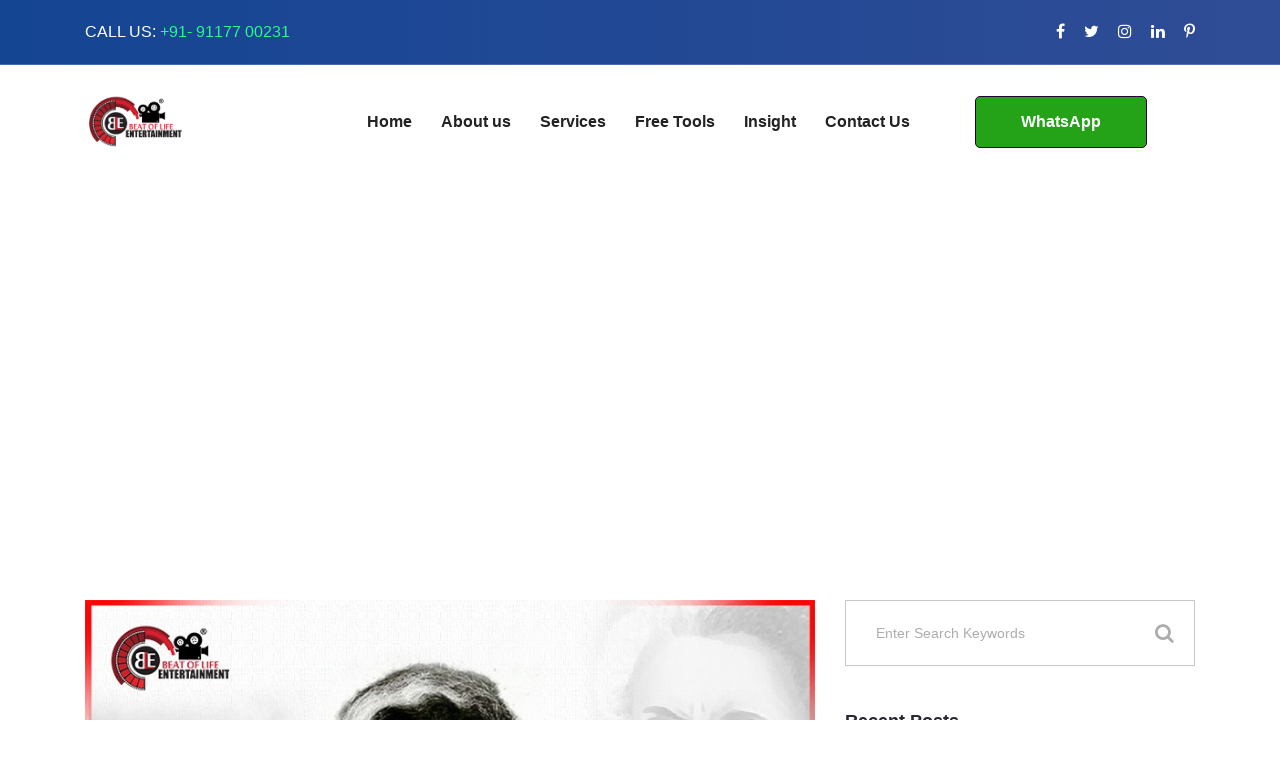

--- FILE ---
content_type: text/html; charset=UTF-8
request_url: https://www.beatoflife.in/indira-gandhi-jayanti/
body_size: 25944
content:
<!DOCTYPE html>
<html lang="en">
<head>
    <meta charset="UTF-8"/>
    <meta name="viewport" content="width=device-width, initial-scale=1">
    <link rel="profile" href="http://gmpg.org/xfn/11">
    <link rel="pingback" href="https://www.beatoflife.in/xmlrpc.php">
    
    <script>
(()=>{var e={};e.g=function(){if("object"==typeof globalThis)return globalThis;try{return this||new Function("return this")()}catch(e){if("object"==typeof window)return window}}(),function({ampUrl:n,isCustomizePreview:t,isAmpDevMode:r,noampQueryVarName:o,noampQueryVarValue:s,disabledStorageKey:i,mobileUserAgents:a,regexRegex:c}){if("undefined"==typeof sessionStorage)return;const d=new RegExp(c);if(!a.some((e=>{const n=e.match(d);return!(!n||!new RegExp(n[1],n[2]).test(navigator.userAgent))||navigator.userAgent.includes(e)})))return;e.g.addEventListener("DOMContentLoaded",(()=>{const e=document.getElementById("amp-mobile-version-switcher");if(!e)return;e.hidden=!1;const n=e.querySelector("a[href]");n&&n.addEventListener("click",(()=>{sessionStorage.removeItem(i)}))}));const g=r&&["paired-browsing-non-amp","paired-browsing-amp"].includes(window.name);if(sessionStorage.getItem(i)||t||g)return;const u=new URL(location.href),m=new URL(n);m.hash=u.hash,u.searchParams.has(o)&&s===u.searchParams.get(o)?sessionStorage.setItem(i,"1"):m.href!==u.href&&(window.stop(),location.replace(m.href))}({"ampUrl":"https:\/\/www.beatoflife.in\/indira-gandhi-jayanti\/?amp=1","noampQueryVarName":"noamp","noampQueryVarValue":"mobile","disabledStorageKey":"amp_mobile_redirect_disabled","mobileUserAgents":["Mobile","Android","Silk\/","Kindle","BlackBerry","Opera Mini","Opera Mobi"],"regexRegex":"^\\/((?:.|\n)+)\\/([i]*)$","isCustomizePreview":false,"isAmpDevMode":false})})();
</script>
<meta name='robots' content='index, follow, max-image-preview:large, max-snippet:-1, max-video-preview:-1' />

	<!-- This site is optimized with the Yoast SEO plugin v20.13 - https://yoast.com/wordpress/plugins/seo/ -->
	<title>देश की प्रथम महिला प्रधानमंत्री इंदिरा गांधी की जयंती पर शत्-शत् नमन। - Beat of Life Entertainment</title>
	<meta name="description" content="Beat of Life Entertainment - देश की प्रथम महिला प्रधानमंत्री इंदिरा गांधी की जयंती पर शत्-शत् नमन। -" />
	<link rel="canonical" href="https://www.beatoflife.in/indira-gandhi-jayanti/" />
	<meta property="og:locale" content="en_US" />
	<meta property="og:type" content="article" />
	<meta property="og:title" content="देश की प्रथम महिला प्रधानमंत्री इंदिरा गांधी की जयंती पर शत्-शत् नमन। - Beat of Life Entertainment" />
	<meta property="og:description" content="Beat of Life Entertainment - देश की प्रथम महिला प्रधानमंत्री इंदिरा गांधी की जयंती पर शत्-शत् नमन। -" />
	<meta property="og:url" content="https://www.beatoflife.in/indira-gandhi-jayanti/" />
	<meta property="og:site_name" content="Beat of Life Entertainment" />
	<meta property="article:publisher" content="https://www.facebook.com/beatoflifeentertainment/" />
	<meta property="article:published_time" content="2021-11-18T13:24:46+00:00" />
	<meta property="article:modified_time" content="2024-02-23T07:16:32+00:00" />
	<meta property="og:image" content="https://www.beatoflife.in/wp-content/uploads/2021/11/WhatsApp-Image-2021-11-18-at-6.13.00-PM.jpeg" />
	<meta property="og:image:width" content="800" />
	<meta property="og:image:height" content="800" />
	<meta property="og:image:type" content="image/jpeg" />
	<meta name="author" content="admin" />
	<meta name="twitter:card" content="summary_large_image" />
	<meta name="twitter:creator" content="@beatoflifeent" />
	<meta name="twitter:site" content="@beatoflifeent" />
	<meta name="twitter:label1" content="Written by" />
	<meta name="twitter:data1" content="admin" />
	<!-- / Yoast SEO plugin. -->


<link rel='dns-prefetch' href='//www.googletagmanager.com' />
<link rel='dns-prefetch' href='//fonts.googleapis.com' />
<link rel='dns-prefetch' href='//pagead2.googlesyndication.com' />
<link rel="alternate" type="application/rss+xml" title="Beat of Life Entertainment &raquo; Feed" href="https://www.beatoflife.in/feed/" />
<link rel="alternate" type="application/rss+xml" title="Beat of Life Entertainment &raquo; Comments Feed" href="https://www.beatoflife.in/comments/feed/" />
<!-- GOOGLE FONTS REQUEST FAILED for https://fonts.googleapis.com/css2?family=Libre+Franklin:ital,wght@0,300;0,400;0,700&family=Muli:ital,wght@0, 300;0,400;0,600;0,700;0,800;0,900&display=swap -->
<style class="optimize_css_2"  media="all">.tm-caps-loader-wrapper{position:absolute;top:0;left:0;right:0;bottom:0;width:100%;height:100%;z-index:999;background:#f5f5f5;display:flex;align-items:center;justify-content:center}.tm-caps-loader{box-sizing:border-box;width:50px;height:50px;border-radius:100%;border:5px solid rgba(0,0,0,.1);border-top-color:#000;-webkit-animation:tmcapsspin 1s infinite linear;animation:tmcapsspin 1s infinite linear}@-webkit-keyframes tmcapsspin{100%{transform:rotate(360deg)}}@keyframes tmcapsspin{100%{transform:rotate(360deg)}}.tm-caps-img{visibility:hidden!important}.tm-caps-gallery,.tm-caps-draw-controls,.tm-caps-emoji,.tm-caps-shape-controls{display:none}</style>
<style id='classic-theme-styles-inline-css' >
/*! This file is auto-generated */
.wp-block-button__link{color:#fff;background-color:#32373c;border-radius:9999px;box-shadow:none;text-decoration:none;padding:calc(.667em + 2px) calc(1.333em + 2px);font-size:1.125em}.wp-block-file__button{background:#32373c;color:#fff;text-decoration:none}
</style>
<style id='global-styles-inline-css' >
body{--wp--preset--color--black: #000000;--wp--preset--color--cyan-bluish-gray: #abb8c3;--wp--preset--color--white: #ffffff;--wp--preset--color--pale-pink: #f78da7;--wp--preset--color--vivid-red: #cf2e2e;--wp--preset--color--luminous-vivid-orange: #ff6900;--wp--preset--color--luminous-vivid-amber: #fcb900;--wp--preset--color--light-green-cyan: #7bdcb5;--wp--preset--color--vivid-green-cyan: #00d084;--wp--preset--color--pale-cyan-blue: #8ed1fc;--wp--preset--color--vivid-cyan-blue: #0693e3;--wp--preset--color--vivid-purple: #9b51e0;--wp--preset--gradient--vivid-cyan-blue-to-vivid-purple: linear-gradient(135deg,rgba(6,147,227,1) 0%,rgb(155,81,224) 100%);--wp--preset--gradient--light-green-cyan-to-vivid-green-cyan: linear-gradient(135deg,rgb(122,220,180) 0%,rgb(0,208,130) 100%);--wp--preset--gradient--luminous-vivid-amber-to-luminous-vivid-orange: linear-gradient(135deg,rgba(252,185,0,1) 0%,rgba(255,105,0,1) 100%);--wp--preset--gradient--luminous-vivid-orange-to-vivid-red: linear-gradient(135deg,rgba(255,105,0,1) 0%,rgb(207,46,46) 100%);--wp--preset--gradient--very-light-gray-to-cyan-bluish-gray: linear-gradient(135deg,rgb(238,238,238) 0%,rgb(169,184,195) 100%);--wp--preset--gradient--cool-to-warm-spectrum: linear-gradient(135deg,rgb(74,234,220) 0%,rgb(151,120,209) 20%,rgb(207,42,186) 40%,rgb(238,44,130) 60%,rgb(251,105,98) 80%,rgb(254,248,76) 100%);--wp--preset--gradient--blush-light-purple: linear-gradient(135deg,rgb(255,206,236) 0%,rgb(152,150,240) 100%);--wp--preset--gradient--blush-bordeaux: linear-gradient(135deg,rgb(254,205,165) 0%,rgb(254,45,45) 50%,rgb(107,0,62) 100%);--wp--preset--gradient--luminous-dusk: linear-gradient(135deg,rgb(255,203,112) 0%,rgb(199,81,192) 50%,rgb(65,88,208) 100%);--wp--preset--gradient--pale-ocean: linear-gradient(135deg,rgb(255,245,203) 0%,rgb(182,227,212) 50%,rgb(51,167,181) 100%);--wp--preset--gradient--electric-grass: linear-gradient(135deg,rgb(202,248,128) 0%,rgb(113,206,126) 100%);--wp--preset--gradient--midnight: linear-gradient(135deg,rgb(2,3,129) 0%,rgb(40,116,252) 100%);--wp--preset--font-size--small: 13px;--wp--preset--font-size--medium: 20px;--wp--preset--font-size--large: 36px;--wp--preset--font-size--x-large: 42px;--wp--preset--spacing--20: 0.44rem;--wp--preset--spacing--30: 0.67rem;--wp--preset--spacing--40: 1rem;--wp--preset--spacing--50: 1.5rem;--wp--preset--spacing--60: 2.25rem;--wp--preset--spacing--70: 3.38rem;--wp--preset--spacing--80: 5.06rem;--wp--preset--shadow--natural: 6px 6px 9px rgba(0, 0, 0, 0.2);--wp--preset--shadow--deep: 12px 12px 50px rgba(0, 0, 0, 0.4);--wp--preset--shadow--sharp: 6px 6px 0px rgba(0, 0, 0, 0.2);--wp--preset--shadow--outlined: 6px 6px 0px -3px rgba(255, 255, 255, 1), 6px 6px rgba(0, 0, 0, 1);--wp--preset--shadow--crisp: 6px 6px 0px rgba(0, 0, 0, 1);}:where(.is-layout-flex){gap: 0.5em;}:where(.is-layout-grid){gap: 0.5em;}body .is-layout-flow > .alignleft{float: left;margin-inline-start: 0;margin-inline-end: 2em;}body .is-layout-flow > .alignright{float: right;margin-inline-start: 2em;margin-inline-end: 0;}body .is-layout-flow > .aligncenter{margin-left: auto !important;margin-right: auto !important;}body .is-layout-constrained > .alignleft{float: left;margin-inline-start: 0;margin-inline-end: 2em;}body .is-layout-constrained > .alignright{float: right;margin-inline-start: 2em;margin-inline-end: 0;}body .is-layout-constrained > .aligncenter{margin-left: auto !important;margin-right: auto !important;}body .is-layout-constrained > :where(:not(.alignleft):not(.alignright):not(.alignfull)){max-width: var(--wp--style--global--content-size);margin-left: auto !important;margin-right: auto !important;}body .is-layout-constrained > .alignwide{max-width: var(--wp--style--global--wide-size);}body .is-layout-flex{display: flex;}body .is-layout-flex{flex-wrap: wrap;align-items: center;}body .is-layout-flex > *{margin: 0;}body .is-layout-grid{display: grid;}body .is-layout-grid > *{margin: 0;}:where(.wp-block-columns.is-layout-flex){gap: 2em;}:where(.wp-block-columns.is-layout-grid){gap: 2em;}:where(.wp-block-post-template.is-layout-flex){gap: 1.25em;}:where(.wp-block-post-template.is-layout-grid){gap: 1.25em;}.has-black-color{color: var(--wp--preset--color--black) !important;}.has-cyan-bluish-gray-color{color: var(--wp--preset--color--cyan-bluish-gray) !important;}.has-white-color{color: var(--wp--preset--color--white) !important;}.has-pale-pink-color{color: var(--wp--preset--color--pale-pink) !important;}.has-vivid-red-color{color: var(--wp--preset--color--vivid-red) !important;}.has-luminous-vivid-orange-color{color: var(--wp--preset--color--luminous-vivid-orange) !important;}.has-luminous-vivid-amber-color{color: var(--wp--preset--color--luminous-vivid-amber) !important;}.has-light-green-cyan-color{color: var(--wp--preset--color--light-green-cyan) !important;}.has-vivid-green-cyan-color{color: var(--wp--preset--color--vivid-green-cyan) !important;}.has-pale-cyan-blue-color{color: var(--wp--preset--color--pale-cyan-blue) !important;}.has-vivid-cyan-blue-color{color: var(--wp--preset--color--vivid-cyan-blue) !important;}.has-vivid-purple-color{color: var(--wp--preset--color--vivid-purple) !important;}.has-black-background-color{background-color: var(--wp--preset--color--black) !important;}.has-cyan-bluish-gray-background-color{background-color: var(--wp--preset--color--cyan-bluish-gray) !important;}.has-white-background-color{background-color: var(--wp--preset--color--white) !important;}.has-pale-pink-background-color{background-color: var(--wp--preset--color--pale-pink) !important;}.has-vivid-red-background-color{background-color: var(--wp--preset--color--vivid-red) !important;}.has-luminous-vivid-orange-background-color{background-color: var(--wp--preset--color--luminous-vivid-orange) !important;}.has-luminous-vivid-amber-background-color{background-color: var(--wp--preset--color--luminous-vivid-amber) !important;}.has-light-green-cyan-background-color{background-color: var(--wp--preset--color--light-green-cyan) !important;}.has-vivid-green-cyan-background-color{background-color: var(--wp--preset--color--vivid-green-cyan) !important;}.has-pale-cyan-blue-background-color{background-color: var(--wp--preset--color--pale-cyan-blue) !important;}.has-vivid-cyan-blue-background-color{background-color: var(--wp--preset--color--vivid-cyan-blue) !important;}.has-vivid-purple-background-color{background-color: var(--wp--preset--color--vivid-purple) !important;}.has-black-border-color{border-color: var(--wp--preset--color--black) !important;}.has-cyan-bluish-gray-border-color{border-color: var(--wp--preset--color--cyan-bluish-gray) !important;}.has-white-border-color{border-color: var(--wp--preset--color--white) !important;}.has-pale-pink-border-color{border-color: var(--wp--preset--color--pale-pink) !important;}.has-vivid-red-border-color{border-color: var(--wp--preset--color--vivid-red) !important;}.has-luminous-vivid-orange-border-color{border-color: var(--wp--preset--color--luminous-vivid-orange) !important;}.has-luminous-vivid-amber-border-color{border-color: var(--wp--preset--color--luminous-vivid-amber) !important;}.has-light-green-cyan-border-color{border-color: var(--wp--preset--color--light-green-cyan) !important;}.has-vivid-green-cyan-border-color{border-color: var(--wp--preset--color--vivid-green-cyan) !important;}.has-pale-cyan-blue-border-color{border-color: var(--wp--preset--color--pale-cyan-blue) !important;}.has-vivid-cyan-blue-border-color{border-color: var(--wp--preset--color--vivid-cyan-blue) !important;}.has-vivid-purple-border-color{border-color: var(--wp--preset--color--vivid-purple) !important;}.has-vivid-cyan-blue-to-vivid-purple-gradient-background{background: var(--wp--preset--gradient--vivid-cyan-blue-to-vivid-purple) !important;}.has-light-green-cyan-to-vivid-green-cyan-gradient-background{background: var(--wp--preset--gradient--light-green-cyan-to-vivid-green-cyan) !important;}.has-luminous-vivid-amber-to-luminous-vivid-orange-gradient-background{background: var(--wp--preset--gradient--luminous-vivid-amber-to-luminous-vivid-orange) !important;}.has-luminous-vivid-orange-to-vivid-red-gradient-background{background: var(--wp--preset--gradient--luminous-vivid-orange-to-vivid-red) !important;}.has-very-light-gray-to-cyan-bluish-gray-gradient-background{background: var(--wp--preset--gradient--very-light-gray-to-cyan-bluish-gray) !important;}.has-cool-to-warm-spectrum-gradient-background{background: var(--wp--preset--gradient--cool-to-warm-spectrum) !important;}.has-blush-light-purple-gradient-background{background: var(--wp--preset--gradient--blush-light-purple) !important;}.has-blush-bordeaux-gradient-background{background: var(--wp--preset--gradient--blush-bordeaux) !important;}.has-luminous-dusk-gradient-background{background: var(--wp--preset--gradient--luminous-dusk) !important;}.has-pale-ocean-gradient-background{background: var(--wp--preset--gradient--pale-ocean) !important;}.has-electric-grass-gradient-background{background: var(--wp--preset--gradient--electric-grass) !important;}.has-midnight-gradient-background{background: var(--wp--preset--gradient--midnight) !important;}.has-small-font-size{font-size: var(--wp--preset--font-size--small) !important;}.has-medium-font-size{font-size: var(--wp--preset--font-size--medium) !important;}.has-large-font-size{font-size: var(--wp--preset--font-size--large) !important;}.has-x-large-font-size{font-size: var(--wp--preset--font-size--x-large) !important;}
.wp-block-navigation a:where(:not(.wp-element-button)){color: inherit;}
:where(.wp-block-post-template.is-layout-flex){gap: 1.25em;}:where(.wp-block-post-template.is-layout-grid){gap: 1.25em;}
:where(.wp-block-columns.is-layout-flex){gap: 2em;}:where(.wp-block-columns.is-layout-grid){gap: 2em;}
.wp-block-pullquote{font-size: 1.5em;line-height: 1.6;}
</style>
<style class="optimize_css_2"  media="all">.wpcf7 .screen-reader-response{position:absolute;overflow:hidden;clip:rect(1px,1px,1px,1px);clip-path:inset(50%);height:1px;width:1px;margin:-1px;padding:0;border:0;word-wrap:normal!important}.wpcf7 form .wpcf7-response-output{margin:2em .5em 1em;padding:.2em 1em;border:2px solid #00a0d2}.wpcf7 form.init .wpcf7-response-output,.wpcf7 form.resetting .wpcf7-response-output,.wpcf7 form.submitting .wpcf7-response-output{display:none}.wpcf7 form.sent .wpcf7-response-output{border-color:#46b450}.wpcf7 form.failed .wpcf7-response-output,.wpcf7 form.aborted .wpcf7-response-output{border-color:#dc3232}.wpcf7 form.spam .wpcf7-response-output{border-color:#f56e28}.wpcf7 form.invalid .wpcf7-response-output,.wpcf7 form.unaccepted .wpcf7-response-output,.wpcf7 form.payment-required .wpcf7-response-output{border-color:#ffb900}.wpcf7-form-control-wrap{position:relative}.wpcf7-not-valid-tip{color:#dc3232;font-size:1em;font-weight:400;display:block}.use-floating-validation-tip .wpcf7-not-valid-tip{position:relative;top:-2ex;left:1em;z-index:100;border:1px solid #dc3232;background:#fff;padding:.2em .8em;width:24em}.wpcf7-list-item{display:inline-block;margin:0 0 0 1em}.wpcf7-list-item-label::before,.wpcf7-list-item-label::after{content:" "}.wpcf7-spinner{visibility:hidden;display:inline-block;background-color:#23282d;opacity:.75;width:24px;height:24px;border:none;border-radius:100%;padding:0;margin:0 24px;position:relative}form.submitting .wpcf7-spinner{visibility:visible}.wpcf7-spinner::before{content:'';position:absolute;background-color:#fbfbfc;top:4px;left:4px;width:6px;height:6px;border:none;border-radius:100%;transform-origin:8px 8px;animation-name:spin;animation-duration:1000ms;animation-timing-function:linear;animation-iteration-count:infinite}@media (prefers-reduced-motion:reduce){.wpcf7-spinner::before{animation-name:blink;animation-duration:2000ms}}@keyframes spin{from{transform:rotate(0deg)}to{transform:rotate(360deg)}}@keyframes blink{from{opacity:0}50%{opacity:1}to{opacity:0}}.wpcf7 input[type="file"]{cursor:pointer}.wpcf7 input[type="file"]:disabled{cursor:default}.wpcf7 .wpcf7-submit:disabled{cursor:not-allowed}.wpcf7 input[type="url"],.wpcf7 input[type="email"],.wpcf7 input[type="tel"]{direction:ltr}.wpcf7-reflection>output{display:list-item;list-style:none}.wpcf7-reflection>output[hidden]{display:none}</style>
<style class="optimize_css_2"  media="all">.vc_element-icon{text-align:center;border-radius:100em;background-color:#fff;-webkit-box-shadow:0 1px 2px rgba(0,0,0,.125);box-shadow:0 1px 2px rgba(0,0,0,.125)}.vc_add-element-container .vc_element-icon{left:3px!important}.vc_element-icon.fa{background-image:none!important;width:32px;height:32px;text-align:center;border-radius:100em;background-color:#fff;-webkit-box-shadow:0 1px 2px rgba(0,0,0,.125);box-shadow:0 1px 2px rgba(0,0,0,.125);left:3px!important}i.vc_element-icon:before,li[data-element="vc_raw_js"] i.vc_element-icon:before,li[data-element="vc_raw_html"] i.vc_element-icon:before,li[data-element="rev_slider_vc"] i.vc_element-icon:before,li[data-element="contact-form-7"] i.vc_element-icon:before,li[data-element="vc_widget_sidebar"] i.vc_element-icon:before{display:block;font-family:"fontawesome";font-size:14px;font-style:normal;font-weight:400;line-height:32px;-webkit-font-smoothing:antialiased;color:#444;speak:none}.wpb_content_element>.wpb_element_wrapper{background-color:#E4E4E4!important}.vc_add-element-container .wpb-content-layouts a{font-size:12px;padding:2px 4px 2px 38px!important}.vc_add-element-container .wpb-content-layouts a .vc_element-description{font-size:10px!important}.wpb_single_image.disable-wpb-maxwidth img{max-width:unset!important}.wpb_single_image.max-width-reset img{max-width:initial}</style>
<style class="optimize_css_2"  media="all">body>:not(.preloader-plus){opacity:0}body.complete>:not(.preloader-plus){opacity:1;transition:all 1s ease}.preloader-plus{position:fixed;top:0;left:0;width:100%;height:100%;width:100vw;height:100vh;opacity:1;background-color:#fff;z-index:999;transform:scale(1);transition:opacity 1s ease,transform 1s ease,left 0s ease}.preloader-plus.complete{left:1000%}.preloader-plus *{opacity:1;transform:translate(0,0) scale(1)}.preloader-plus img{display:block;max-width:100%}.preloader-plus .preloader-site-title{padding:0}.preloader-plus .preloader-content{position:absolute;top:50%;left:50%;transform:translate3d(-50%,-50%,0);width:100%;display:-ms-flexbox;display:flex;-ms-flex-flow:column nowrap;flex-flow:column nowrap;-ms-flex-align:center;align-items:center;-ms-flex-pack:center;justify-content:center}.preloader-plus .preloader-content>:not(:last-child){margin-bottom:20px}.preloader-plus .preloader-plus-custom-content p{margin:0}.preloader-plus .prog-bar-wrapper:not(.middle){position:fixed;width:100%;left:50%;right:50%;transform:translateX(-50%)}.preloader-plus .prog-bar{width:0;height:5px;background-color:red;transition:all 10ms linear}.preloader-plus .prog-bar-bg{position:absolute;width:100%;height:5px}.preloader-plus .prog-bar.complete{width:100%}@keyframes preloader-rotation{0%{transform:rotate(0)}50%{transform:rotate(180deg)}100%{transform:rotate(360deg)}}@keyframes preloader-fade{0%{opacity:1}50%{opacity:.5}100%{opacity:0}}</style>
<style class="optimize_css_4"  media="all">.preloader-plus{background-color:#fff}body.complete>*:not(.preloader-plus),.preloader-plus{transition-duration:1000ms,1000ms,0s}.preloader-plus *{color:#65615F}.preloader-plus.complete{opacity:0;transform:scale(1);transition-delay:0s,0s,1000ms}.preloader-plus .preloader-site-title{font-weight:700;font-size:50px;text-transform:none}.preloader-plus #preloader-counter{font-weight:700;font-size:24px}.preloader-plus .preloader-plus-custom-content{font-weight:700;font-size:24px;text-transform:none}.preloader-plus-default-icons{width:80px;height:80px}.preloader-plus .preloader-custom-img{animation:preloader-rotation 1500ms linear infinite;width:100px}.preloader-plus .prog-bar{height:5px;background-color:#d33}.preloader-plus .prog-bar-bg{height:5px;background-color:#919191}.preloader-plus .prog-bar-wrapper{bottom:0;padding-bottom:0;width:100%}</style>
<style id='preloader-plus-inline-css' >
.preloader-plus {background-color: #ffffff; }body.complete > *:not(.preloader-plus),.preloader-plus {transition-duration: 1000ms,1000ms,0s; }.preloader-plus * {color: #65615F; }.preloader-plus.complete {opacity: 0; transform:  scale(1); transition-delay: 0s,0s,1000ms; }.preloader-plus .preloader-site-title {font-weight: bold; font-size: 50px; text-transform: none; }.preloader-plus #preloader-counter {font-weight: bold; font-size: 24px; }.preloader-plus .preloader-plus-custom-content {font-weight: bold; font-size: 24px; text-transform: none; }.preloader-plus-default-icons {width: 80px; height: 80px; }.preloader-plus .preloader-custom-img {animation: preloader-rotation 1500ms linear infinite; width: 100px; }.preloader-plus .prog-bar {height: 5px; background-color: #dd3333; }.preloader-plus .prog-bar-bg {height: 5px; background-color: #919191; }.preloader-plus .prog-bar-wrapper {bottom: 0; padding-bottom: 0; width: 100%; }
</style>
<style class="optimize_css_2"  media="all">.saswp-pc-wrap,.saswp-rvw-str{display:inline-flex;width:100%}.saswp-panel h3,.saswp-rvw-ov{text-align:center}.saswp-pc-wrap{background-color:#004f74;padding:15px 15px 15px 30px;color:#fff;flex-wrap:wrap;margin-bottom:20px}.saswp-pc-wrap .saswp-lst span{font-size:18px;font-weight:500;margin-bottom:10px;display:inline-block;line-height:1.3}.saswp-pc-wrap .saswp-lst{flex:1 0 42%}.saswp-pc-wrap .saswp-lst ul,.saswp-rv-txt p{margin:0}.saswp-pc-wrap .saswp-lst p{list-style-type:none;font-size:15px;font-weight:lighter;line-height:1.2;margin-bottom:10px;position:relative;padding-left:20px;color:#eee}.saswp-pc-wrap .saswp-lst p:before{content:'';position:absolute;width:8px;height:8px;background-color:#ccc;left:0;top:6px;border-radius:10px}.sgl .saswp-rvw{width:100%;margin-bottom:34px;font-size:13px;border-bottom:1px solid #ededed}.saswp-rvw-hd span,.saswp-rvw-sm span{background-color:#222;color:#fff;display:inline-block;font-size:15px}.saswp-rvw-hd span{line-height:1.4;padding:8px 12px 6px;margin:26px 0}.saswp-rvw td{padding:7px 14px}.saswp-rvw td,.sgl table td{border:1px solid #ededed}.saswp-g-plus img,.saswp-rvw tbody{width:100%}.saswp-rvw-sm span{padding:8px 12px 6px;margin-bottom:13px;position:relative;line-height:1.2}.saswp-rvw-fs{line-height:1.5;font-size:48px;font-weight:600;margin-bottom:5px}.saswp-rvw-ov .ovs{font-size:11px;font-weight:600}.sgl .saswp-rvw tr td{background:#fff;width:100%}.sgl .saswp-rvw tr:hover td{background-color:#fcfcfc}.saswp-rvw .saswp-rvw-sm{padding:21px 14px}.str-ic{font-size:18px;line-height:1.2}.saswp-rvw-str .df-clr,.saswp-rvw-str .half-str,.saswp-rvw-str .str-ic{display:inline-block;width:20px;height:16px;background-repeat:no-repeat}.saswp-rvw-str .half-str{background-image:url([data-uri])}.saswp-rvw-str .str-ic{background-image:url([data-uri])}.saswp-rvw-str .df-clr{background-image:url([data-uri])}.saswp-g-review-header{margin-top:50px}.saswp-g-review-body{display:inline-grid;grid-template-columns:1fr 300px;grid-gap:30px;margin-top:30px;width:100%}.saswp-channel-list{margin-right:15px}.saswp-input-fields{display:inline-flex;align-items:center;margin-bottom:8px;width:100%}.saswp-product_cons-section-main,.saswp-product_pros-section-main{display:none}.saswp-product_pros-section-main.thepros_main_section{margin-bottom:30px}.saswp-input-fields label{width:130px}.saswp-panel h3{font-size:20px;line-height:1.4;color:#222;margin:10px 0 20px}.saswp-input-fields a.button-primary{margin-top:10px}.saswp-glg-review-body{display:grid;grid-template-columns:100px 1fr;grid-gap:20px;background:#fff;padding:20px;box-shadow:0 0 20px 1px #d2cccc;margin-bottom:30px}.saswp-g-plus{float:right;font-size:15px;width:20px;height:20px;position:absolute;right:0;top:4px}.saswp-rtng{padding-left:5px;font-size:14px}.saswp-pt-dt{font-size:12px;color:#999;font-weight:600;margin-top:5px;display:inline-block}.saswp-athr{font-size:15px;line-height:1.4;color:#000;font-weight:700;display:inline-block;vertical-align:middle}.saswp-rv-cnt p,.saswp-rv-txt{line-height:1.6;margin:10px 0 0}.saswp-str-rtng .saswp-rvw-str{display:inline-block;vertical-align:middle;padding-left:10px;width:auto}.widget-area .saswp-str-rtng .saswp-rvw-str{padding:10px 0 0}.saswp-rv-cnt p{font-size:16px;color:#000}.saswp-rv-img img{max-width:100px;border-radius:100%}.widget .saswp-rv-img img,.widget-area .saswp-rv-img img{max-width:50px}.widget .saswp-glg-review-body,.widget-area .saswp-glg-review-body{display:inline-block;width:100%}.widget-area .saswp-rv-img{width:60px;float:left}@media(max-width:767px){.saswp-glg-review-body{grid-template-columns:50px 1fr}.saswp-rv-img img{max-width:50px}}.widget .saswp-rv-img{margin-bottom:12px}.saswp-rv-txt{position:static;height:80px;overflow-y:auto;font-size:14px;text-align:left;padding:0 2px 0 0}.saswp-rv-txt::-webkit-scrollbar{width:4px;display:inline-block}.saswp-rv-txt::-webkit-scrollbar-thumb{-webkit-border-radius:10px;border-radius:10px;background:#ccc;-webkit-box-shadow:inset 0 0 6px rgba(0,0,0,.5)}.saswp-rv-txt::-webkit-scrollbar-track{-webkit-box-shadow:inset 0 0 6px rgba(0,0,0,.3);-webkit-border-radius:4px}.saswp-r5-rng{position:relative}</style>
<style class="optimize_css_2"  media="all">.mfp-bg{top:0;left:0;width:100%;height:100%;z-index:1042;overflow:hidden;position:fixed;background:#0b0b0b;opacity:.8}.mfp-wrap{top:0;left:0;width:100%;height:100%;z-index:1043;position:fixed;outline:none!important;-webkit-backface-visibility:hidden}.mfp-container{text-align:center;position:absolute;width:100%;height:100%;left:0;top:0;padding:0 8px;box-sizing:border-box}.mfp-container:before{content:'';display:inline-block;height:100%;vertical-align:middle}.mfp-align-top .mfp-container:before{display:none}.mfp-content{position:relative;display:inline-block;vertical-align:middle;margin:0 auto;text-align:left;z-index:1045}.mfp-inline-holder .mfp-content,.mfp-ajax-holder .mfp-content{width:100%;cursor:auto}.mfp-ajax-cur{cursor:progress}.mfp-zoom-out-cur,.mfp-zoom-out-cur .mfp-image-holder .mfp-close{cursor:-moz-zoom-out;cursor:-webkit-zoom-out;cursor:zoom-out}.mfp-zoom{cursor:pointer;cursor:-webkit-zoom-in;cursor:-moz-zoom-in;cursor:zoom-in}.mfp-auto-cursor .mfp-content{cursor:auto}.mfp-close,.mfp-arrow,.mfp-preloader,.mfp-counter{-webkit-user-select:none;-moz-user-select:none;user-select:none}.mfp-loading.mfp-figure{display:none}.mfp-hide{display:none!important}.mfp-preloader{color:#CCC;position:absolute;top:50%;width:auto;text-align:center;margin-top:-.8em;left:8px;right:8px;z-index:1044}.mfp-preloader a{color:#CCC}.mfp-preloader a:hover{color:#FFF}.mfp-s-ready .mfp-preloader{display:none}.mfp-s-error .mfp-content{display:none}button.mfp-close,button.mfp-arrow{overflow:visible;cursor:pointer;background:transparent;border:0;-webkit-appearance:none;display:block;outline:none;padding:0;z-index:1046;box-shadow:none;touch-action:manipulation}button::-moz-focus-inner{padding:0;border:0}.mfp-close{width:44px;height:44px;line-height:44px;position:absolute;right:0;top:0;text-decoration:none;text-align:center;opacity:.65;padding:0 0 18px 10px;color:#FFF;font-style:normal;font-size:28px;font-family:Arial,Baskerville,monospace}.mfp-close:hover,.mfp-close:focus{opacity:1}.mfp-close:active{top:1px}.mfp-close-btn-in .mfp-close{color:#333}.mfp-image-holder .mfp-close,.mfp-iframe-holder .mfp-close{color:#FFF;right:-6px;text-align:right;padding-right:6px;width:100%}.mfp-counter{position:absolute;top:0;right:0;color:#CCC;font-size:12px;line-height:18px;white-space:nowrap}.mfp-arrow{position:absolute;opacity:.65;margin:0;top:50%;margin-top:-55px;padding:0;width:90px;height:110px;-webkit-tap-highlight-color:transparent}.mfp-arrow:active{margin-top:-54px}.mfp-arrow:hover,.mfp-arrow:focus{opacity:1}.mfp-arrow:before,.mfp-arrow:after{content:'';display:block;width:0;height:0;position:absolute;left:0;top:0;margin-top:35px;margin-left:35px;border:medium inset transparent}.mfp-arrow:after{border-top-width:13px;border-bottom-width:13px;top:8px}.mfp-arrow:before{border-top-width:21px;border-bottom-width:21px;opacity:.7}.mfp-arrow-left{left:0}.mfp-arrow-left:after{border-right:17px solid #FFF;margin-left:31px}.mfp-arrow-left:before{margin-left:25px;border-right:27px solid #3F3F3F}.mfp-arrow-right{right:0}.mfp-arrow-right:after{border-left:17px solid #FFF;margin-left:39px}.mfp-arrow-right:before{border-left:27px solid #3F3F3F}.mfp-iframe-holder{padding-top:40px;padding-bottom:40px}.mfp-iframe-holder .mfp-content{line-height:0;width:100%;max-width:900px}.mfp-iframe-holder .mfp-close{top:-40px}.mfp-iframe-scaler{width:100%;height:0;overflow:hidden;padding-top:56.25%}.mfp-iframe-scaler iframe{position:absolute;display:block;top:0;left:0;width:100%;height:100%;box-shadow:0 0 8px rgba(0,0,0,.6);background:#000}img.mfp-img{width:auto;max-width:100%;height:auto;display:block;line-height:0;box-sizing:border-box;padding:40px 0 40px;margin:0 auto}.mfp-figure{line-height:0}.mfp-figure:after{content:'';position:absolute;left:0;top:40px;bottom:40px;display:block;right:0;width:auto;height:auto;z-index:-1;box-shadow:0 0 8px rgba(0,0,0,.6);background:#444}.mfp-figure small{color:#BDBDBD;display:block;font-size:12px;line-height:14px}.mfp-figure figure{margin:0}.mfp-bottom-bar{margin-top:-36px;position:absolute;top:100%;left:0;width:100%;cursor:auto}.mfp-title{text-align:left;line-height:18px;color:#F3F3F3;word-wrap:break-word;padding-right:36px}.mfp-image-holder .mfp-content{max-width:100%}.mfp-gallery .mfp-image-holder .mfp-figure{cursor:pointer}@media screen and (max-width:800px) and (orientation:landscape),screen and (max-height:300px){.mfp-img-mobile .mfp-image-holder{padding-left:0;padding-right:0}.mfp-img-mobile img.mfp-img{padding:0}.mfp-img-mobile .mfp-figure:after{top:0;bottom:0}.mfp-img-mobile .mfp-figure small{display:inline;margin-left:5px}.mfp-img-mobile .mfp-bottom-bar{background:rgba(0,0,0,.6);bottom:0;margin:0;top:auto;padding:3px 5px;position:fixed;box-sizing:border-box}.mfp-img-mobile .mfp-bottom-bar:empty{padding:0}.mfp-img-mobile .mfp-counter{right:5px;top:3px}.mfp-img-mobile .mfp-close{top:0;right:0;width:35px;height:35px;line-height:35px;background:rgba(0,0,0,.6);position:fixed;text-align:center;padding:0}}@media all and (max-width:900px){.mfp-arrow{-webkit-transform:scale(.75);transform:scale(.75)}.mfp-arrow-left{-webkit-transform-origin:0;transform-origin:0}.mfp-arrow-right{-webkit-transform-origin:100%;transform-origin:100%}.mfp-container{padding-left:6px;padding-right:6px}}</style>
<style class="optimize_css_2"  media="all">/*! #######################################################################

	MeanMenu 2.0.7
	--------

	To be used with jquery.meanmenu.js by Chris Wharton (http://www.meanthemes.com/plugins/meanmenu/)

####################################################################### */
 a.meanmenu-reveal{display:none}.mean-container .mean-bar{background:rgba(0,0,0,0) none repeat scroll 0 0;float:left;position:relative;width:100%;z-index:99}.mean-container a.meanmenu-reveal{border:1px solid #444;color:#444;cursor:pointer;display:block;font-family:Arial,Helvetica,sans-serif;font-size:1px;font-weight:700;height:22px;line-height:22px;margin-top:-38px;padding:8px 9px;position:absolute;right:0;text-decoration:none;top:0;width:22px}.mean-container a.meanmenu-reveal span{background:#444 none repeat scroll 0 0;display:block;height:3px;margin-top:3px}.mean-container .mean-nav{background:#0c1923 none repeat scroll 0 0;float:left;margin-top:18px;width:100%}.mean-container .mean-nav ul{padding:0;margin:0;width:100%;list-style-type:none}.mean-container .mean-nav ul li{position:relative;float:left;width:100%}.mean-container .mean-nav ul li a{border-top:1px solid rgba(255,255,255,.5);color:#fff;display:block;float:left;margin:0;padding:10px 5%;text-align:left;text-decoration:none;text-transform:uppercase;width:90%}.mean-container .mean-nav ul li li a{border-top:1px solid rgba(255,255,255,.25);opacity:.75;padding:10px 10%;text-shadow:none;visibility:visible;width:80%}.mean-container .mean-nav ul li.mean-last a{border-bottom:none;margin-bottom:0}.mean-container .mean-nav ul li li li a{width:70%;padding:1em 15%}.mean-container .mean-nav ul li li li li a{width:60%;padding:1em 20%}.mean-container .mean-nav ul li li li li li a{width:50%;padding:1em 25%}.mean-container .mean-nav ul li a:hover{background:#252525;background:rgba(255,255,255,.1)}.mean-container .mean-nav ul li a.mean-expand{-moz-border-bottom-colors:none;-moz-border-left-colors:none;-moz-border-right-colors:none;-moz-border-top-colors:none;background:rgba(255,255,255,.1) none repeat scroll 0 0;border-color:currentcolor currentcolor rgba(255,255,255,.2) rgba(255,255,255,.4);border-image:none;border-style:none none solid solid;border-width:medium medium 1px 1px;font-weight:700;height:27px;margin-top:1px;padding:8px 12px;position:absolute;right:0;text-align:center;top:0;width:26px;z-index:2}.mean-container .mean-nav ul li a.mean-expand:hover{background:rgba(0,0,0,.9)}.mean-container .mean-push{float:left;width:100%;padding:0;margin:0;clear:both}.mean-nav .wrapper{width:100%;padding:0;margin:0}.mean-container .mean-bar,.mean-container .mean-bar *{-webkit-box-sizing:content-box;-moz-box-sizing:content-box;box-sizing:content-box}.mean-remove{display:none!important}.transparent-header .mean-container a.meanmenu-reveal{border:1px solid #fff;color:#fff}.transparent-header .mean-container a.meanmenu-reveal span{background:#fff}</style>
<style class="optimize_css_2"  media="all">@font-face{font-family:"Flaticon";src:url(https://www.beatoflife.in/wp-content/themes/digee/assets/css/../fonts/Flaticon.eot);src:url(https://www.beatoflife.in/wp-content/themes/digee/assets/css/../fonts/Flaticon.eot#1733308951) format("embedded-opentype"),url(https://www.beatoflife.in/wp-content/themes/digee/assets/css/../fonts/Flaticon.woff) format("woff"),url(https://www.beatoflife.in/wp-content/themes/digee/assets/css/../fonts/Flaticon.ttf) format("truetype"),url(https://www.beatoflife.in/wp-content/themes/digee/assets/css/../fonts/Flaticon.svg#Flaticon) format("svg");font-weight:400;font-style:normal}@media screen and (-webkit-min-device-pixel-ratio:0){@font-face{font-family:"Flaticon";src:url(https://www.beatoflife.in/wp-content/themes/digee/assets/css/../fonts/Flaticon.svg#Flaticon) format("svg")}}[class^="flaticon-"]:before,[class*=" flaticon-"]:before,[class^="flaticon-"]:after,[class*=" flaticon-"]:after{font-family:Flaticon;font-style:normal}.flaticon-search:before{content:"\f100"}.flaticon-box:before{content:"\f101"}.flaticon-box-1:before{content:"\f102"}.flaticon-green:before{content:"\f103"}.flaticon-contract:before{content:"\f104"}.flaticon-chart:before{content:"\f105"}.flaticon-think:before{content:"\f106"}.flaticon-heartbeat:before{content:"\f107"}.flaticon-cloud:before{content:"\f108"}.flaticon-develop:before{content:"\f109"}.flaticon-process:before{content:"\f10a"}.flaticon-data:before{content:"\f10b"}.flaticon-research:before{content:"\f10c"}.flaticon-support:before{content:"\f10d"}.flaticon-invest:before{content:"\f10e"}.flaticon-tick:before{content:"\f10f"}.flaticon-save:before{content:"\f110"}.flaticon-business-and-finance:before{content:"\f111"}.flaticon-tool:before{content:"\f112"}.flaticon-pin:before{content:"\f113"}.flaticon-mail:before{content:"\f114"}.flaticon-phone:before{content:"\f115"}</style>
<style class="optimize_css_2"  media="all">.slick-slider{position:relative;display:block;box-sizing:border-box;-webkit-user-select:none;-moz-user-select:none;-ms-user-select:none;user-select:none;-webkit-touch-callout:none;-khtml-user-select:none;-ms-touch-action:pan-y;touch-action:pan-y;-webkit-tap-highlight-color:transparent}.slick-list{position:relative;display:block;overflow:hidden;margin:0;padding:0}.slick-list:focus{outline:none}.slick-list.dragging{cursor:pointer;cursor:hand}.slick-slider .slick-track,.slick-slider .slick-list{-webkit-transform:translate3d(0,0,0);-moz-transform:translate3d(0,0,0);-ms-transform:translate3d(0,0,0);-o-transform:translate3d(0,0,0);transform:translate3d(0,0,0)}.slick-track{position:relative;top:0;left:0;display:block;margin-left:auto;margin-right:auto}.slick-track:before,.slick-track:after{display:table;content:''}.slick-track:after{clear:both}.slick-loading .slick-track{visibility:hidden}.slick-slide{display:none;float:left;height:100%;min-height:1px}[dir='rtl'] .slick-slide{float:right}.slick-slide img{display:block}.slick-slide.slick-loading img{display:none}.slick-slide.dragging img{pointer-events:none}.slick-initialized .slick-slide{display:block}.slick-loading .slick-slide{visibility:hidden}.slick-vertical .slick-slide{display:block;height:auto;border:1px solid transparent}.slick-arrow.slick-hidden{display:none}</style>
<style class="optimize_css_2"  media="all">@media (min-width:1200px) and (max-width:1500px){.start-bg{left:-271px;top:-260px}.start-shape.ss-01{right:95px;top:-50px}.start-shape.ss-02{right:0;top:-170px;z-index:-1}.counter-img{left:-250px}.cs-1,.cs-2,.cs-3{display:none}.s-slider-img{margin-left:-160px}.project-thumb a{font-size:35px}.slider-three-img{right:20px}.dd-agency.pt-160.pb-120{padding-top:120px!important}.skill-area{padding-top:110px!important}.b-shape-01{top:160px;right:130px}.optimize-area.pt-190{padding-top:150px!important}}@media screen and (max-width:1200px){.wpb_single_image.max-width-reset img{max-width:100%}.faq-call{float:unset}.bf-start-area.pb-90{padding-bottom:70px}.wpb_single_image.business-resh-img img{margin-bottom:30px}.section-title br{display:none}.best-match.bm-bg.pt-120{padding-top:112px!important}.download-btn-link a:first-child{margin-bottom:7px}.skill-area{padding-top:27px!important}.dd-agency.pt-160.pb-120{padding-top:120px!important}.third-slider-image{bottom:-55px}.brand-area.pt-190.light-bg.pb-120{padding-top:170px!important}.main-menu ul li{margin-left:14px}.main-menu ul li a{font-size:15px}}@media (min-width:992px) and (max-width:1200px){.slider-img{margin-top:130px}.slider-content{padding-top:150px}.slider-bg{min-height:925px;background-size:cover}.start-img{margin-left:-380px}.start-shape.ss-01{right:0;top:-25px}.counter-img{left:-550px}.da-img img{width:100%}.optimize-margin{margin-left:0}.optimize-img{margin-left:-110px}.testimonial-active .slick-arrow{left:-90px}.testimonial-active .slick-arrow.slick-next{right:-90px;left:auto}.single-progress{padding:35px 20px;padding-top:40px}.skill-img img{width:100%}.cta-title h2{padding-right:0}.cs-1,.cs-2,.cs-3{display:none}.blog-meta ul li{margin-right:5px}.footer-social a{margin-right:9px}.features-content p{padding:0 20px}.second-slider-bg{min-height:830px}.s-slider-img{margin-left:-335px;margin-top:165px}.boots-area{padding-top:100px}.single-boots h4{font-size:22px}.s-start-img{margin-left:-290px}.bf-content p{padding-right:0}.pricing-list{padding:40px 20px;padding-left:30px}.faq-wrap{padding:167px 65px;padding-top:162px}.blog-content h3{font-size:20px}.third-slider-bg{min-height:690px}.slider-three-img{right:0;width:40%}.slider-three-img img{width:100%}.third-slider-active .slick-dots{display:none!important}.brand-area.light-bg{padding-top:152px}.choose-img img{width:100%}.features-img{margin-left:-240px}.s-counter-img img{width:100%}.bm-img{margin-left:-100px}.inner-features-shape{right:0}.inner-agency{padding-top:110px}.inner-blog-content ul li{margin-right:15px}blockquote{padding:38px 36px;padding-left:100px}.main-menu ul li .submenu{left:auto;right:0}.single-project:hover .project-thumb a{top:10%}.bf-start-area.pb-120{padding-bottom:75px}}@media (max-width:1024px){.third-slider-image{display:none}.home3Slider .tp-bullets{top:95%!important;left:50%!important;width:100px!important;z-index:999}.brand-area.pt-190.light-bg.pb-120{padding-top:120px!important}}@media (min-width:768px) and (max-width:991px){.slider-bg{min-height:765px;background-size:cover}.slider-content{padding-top:230px}.start-area{padding-top:120px}.start-img{margin-left:0;margin-bottom:25px}.start-img img{width:100%}.features-p{padding-bottom:85px}.counter-bg{padding-top:133px;padding-bottom:103px}.dd-agency{padding-top:110px}.dd-content{margin-bottom:30px}.da-img{text-align:center}.area-bg{background-position:center;background-size:cover}.skill-img{text-align:center}.cta-btn{text-align:left!important;margin-top:25px}.cs-3{right:10px}.header-padding{padding-left:0;padding-right:0}.second-slider-bg{min-height:700px}.boots-area .row:last-child>.col-lg-3:nth-child(2) .single-boots .boots-icon:before{content:none}.bf-img{text-align:center;margin-top:35px}.bf-start-area.pb-120{padding-bottom:80px}.faq-img{text-align:center;margin-bottom:30px}.faq-wrap{padding:110px 110px;padding-top:105px}.blog-content h3{font-size:20px}.third-slider-content{padding-top:110px}.third-slider-bg{min-height:700px}.brand-area.light-bg{padding:100px 0}.choose-img{margin-bottom:30px}.features-img{text-align:center;margin-bottom:30px}.dd-agency-video{text-align:center}.third-counter-bg{background-size:cover}.s-counter-img{text-align:center;margin-bottom:25px}.s-counter-wrap{text-align:center}.best-match.bm-bg{padding-top:110px}.bm-img{text-align:center;margin-top:25px}.breadcrumb-area{height:400px}.portfolio-menu button{margin:0 5px}.s-project-info h6{font-size:20px}.pdetails-widget{margin-top:35px}.inner-contact-form{margin-top:30px}.comment-form{margin-bottom:30px}.inner-blog-content h3{font-size:28px}.main-menu ul li .submenu{left:auto;right:0}}@media (max-width:991px){.header3 .sticky-menu{padding-top:15px!important}.optimize-area .section-title,.skill-area .section-title{padding-top:30px}.header.transparent-header.header1{padding-top:15px}.header.transparent-header.header1.sticky-menu{padding-top:15px}.sticky-menu{padding-top:15px}.da-img-gap{padding-bottom:30px}.our-skill-image{padding-top:20px}.cs-1,.cs-2,.cs-3{display:none}.cta-gapping{padding-bottom:100px}.section-title br{display:none}.contact-wrapper{position:unset}.contact-area{padding-bottom:120px}.admin-bar .sticky-menu{top:32px}.mean-container a.meanmenu-reveal{top:5px}.have-site-desc .mean-container a.meanmenu-reveal{top:-10px}.none-site-desc .mean-container a.meanmenu-reveal{top:0}.mean-container .mean-nav ul li{margin:0}.header2{padding-top:15px}.admin-bar .header2.sticky-menu{top:32px}.wpb_single_image.business-resh-img img{margin-bottom:30px}.ss-features2{max-width:500px;margin:0 auto 30px}.feature-area.pb-110{padding-bottom:90px}.start-wrap.p-relative.pb-120{padding-bottom:105px}.team-area.pb-90{padding-bottom:80px}.main-menu ul li .submenu{left:auto;right:0}.inner-cta{margin-bottom:25px}.contact-area{margin-right:-15px!important}.bf-start-area.pb-90{padding-bottom:75px}.skill-area{padding-top:85px!important}.dd-agency.pt-175{padding-top:115px!important}.breadcrumb-p{padding-top:35px}.pricing-area.pt-110{padding-top:120px!important}aside.sidebar-blog{padding-top:60px}footer.entry-footer{padding-bottom:25px}.optimize-padding{padding-left:0px!important}.boots-area .row:last-child>.col-lg-3:nth-child(2n) .single-boots{margin-top:0}.portfolio-sidebar-area{margin-bottom:20px}aside.sidebar-blog{padding-bottom:10px}}@media (max-width:782px){.admin-bar .transparent-header{top:45px}.admin-bar .header2.sticky-menu{top:45px!important}.admin-bar .header3 .sticky-menu{top:45px}}@media (max-width:767px){.header.transparent-header.header1.sticky-menu{padding-top:15px}.transparent-header{padding:30px 0 0}.transparent-header.sticky-menu{padding:20px 0 3px}.menu-area.sticky-menu{padding:20px 0 10px}.admin-bar .header3 .menu-area.sticky-menu{padding:20px 0 0}.admin-bar .header3 .sticky-menu{top:45px;padding-top:15px!important}.admin-bar .header2.sticky-menu{top:32px}.slider-content span{font-size:28px}.slider-content p{padding-right:0}.slider-bg{min-height:750px;background-position:center;background-size:cover}.slider-content{padding-top:150px}.bf-start-area.pb-90{padding-bottom:80px}.ss-features{padding:0}.start-img{margin-left:0;margin-bottom:20px}.start-img img{width:100%}.start-area{padding-top:98px}.section-title h2{font-size:28px}.section-title h2 br{display:none}.features-shape{display:none}.features-p{padding-bottom:85px}.counter-bg{padding-top:113px;padding-bottom:83px}.dd-agency.pt-160{padding-top:110px!important}.dd-content{margin-bottom:30px}.da-img img{width:100%}.optimize-img img{width:100%;margin-bottom:20px}.optimize-margin{margin-left:0}.testi-content p{font-size:19px}.testi-rateing i{font-size:16px}.testi-content span b{font-size:14px}.testimonial-area.pb-170{padding-bottom:0}.skill-img img{width:100%}.cta-btn{text-align:left!important;margin-top:25px}.footer-bg{background-position:left center;background-repeat:no-repeat}.f-bottom-link{text-align:left!important;margin-top:5px}.f-bottom-link ul li{margin-left:0;margin-right:10px}.brand-area.pb-100{padding-bottom:0}.blog-meta ul li{margin-right:9px}.blog-content h3{font-size:20px}.boots-area .row:last-child>.col-lg-3:nth-child(2n) .single-boots{margin-top:0}.second-slider-bg{min-height:700px}.boots-icon::before{content:none}.bf-content p{padding-right:0}.bf-img img{width:100%;margin-top:35px}.bf-start-area.pb-120{padding-bottom:100px}.pricing-list{padding:40px 20px;padding-left:30px}.single-project{margin:0}.faq-img img{width:100%;margin-bottom:30px}.faq-wrap{height:100%;padding:45px 40px;padding-top:40px;overflow:hidden}.faq-call{float:unset;margin-right:0;margin-top:15px}.single-counter{text-align:center}.second-footer-social a{color:#fff;border-color:#d1d1d1}.menu-area{padding:0}.third-slider-bg{min-height:700px}.third-slider-content{padding-top:60px}.brand-area.light-bg{padding:50px 0}.choose-img img{width:100%}.choose-img{margin-bottom:30px}.features-img{margin-bottom:30px}.choose-list ul li{display:block;align-items:unset}.choose-icon{float:unset;margin-bottom:15px}.choose-area.pb-120{padding-bottom:112px}.features-img img{width:100%}.dd-agency-video>img{width:100%}.dd-shape{left:0}.s-counter-img img{width:100%;margin-bottom:35px}.third-counter-bg{background-position:top center;padding-top:0;background-size:cover}.cta-content h2{font-size:38px}.best-match.bm-bg{padding-top:110px}.bm-img{margin-top:25px}.bm-img img{width:100%}.blog-padding{padding-bottom:35px}#scrollUp{right:30px;bottom:30px}.breadcrumb-area{height:360px}.portfolio-menu button{padding:7px 15px;margin:0 5px;margin-bottom:10px}.s-project-info h6{font-size:20px}.pdetails-widget{margin-top:35px}.inner-contact-form{margin-top:30px}.contact-wrapper{padding:20px}.cc-content p br{display:none}.inner-cta>p{padding-right:0}.sidebar-form{margin-top:50px}.widget-tag ul li{margin-right:5px}blockquote{padding:20px 30px 30px}blockquote::before{left:30px}.blog-share-icon{margin-top:10px}.author-post{display:block;align-items:unset}.author-img{float:unset;margin-bottom:10px}.comments-avatar{float:unset;margin-bottom:15px}.latest-comments ul li.children{margin-left:0}.cs-3{right:0;top:60px}.cs-1{left:0}.cs-2{left:130px}aside.sidebar-blog{margin-top:50px}.post-navigation h4.post-title,.post-navigation h3.post-nav-title{text-align:center}.post-next{margin-top:30px}.download-btn-link a:first-child{margin-bottom:10px}.optimize-area.pt-190{padding-top:140px!important}.h3-blog-section,.h2-blog-section,.h1-blog-section{padding-bottom:65px}.footer-padding{padding-top:140px}.ss-features{padding:25px}.boots-area.pt-110{padding-top:90px!important}.counter-curve{padding-bottom:100px}.home2-counter-grid{padding-top:130px}.counter-curve{background-color:#fdfdfd}.analyser-section-head,.team-sec-head{padding-bottom:50px}.default-brandlogo-slider{padding-bottom:70px}.default-logo-class{padding-bottom:75px}.f-bottom-link ul,.copyright-area{text-align:center}section.portfolio-area.pb-80{padding-bottom:65px}.brand-area.pt-190.light-bg.pb-120{padding-bottom:120px!important}.single-portfolio section.brand-area.pb-110{padding-bottom:80px}.features-content p{padding:0}.home1-client-logo{padding-bottom:80px}.home2-counter{padding-top:58px!important;padding-bottom:92px}.home2-counter .single-counter.mb-30{margin-bottom:0}.project-menu-wrap.pb-45{padding-bottom:25px}.portfolio-sidebar-area{margin-bottom:0}section.portfolio-area.inner-ptop-area.pb-120{padding-bottom:95px}section.portfolio-area.pb-85{padding-bottom:60px}section.portfolio-area.pb-90{padding-bottom:65px}.blog-inner-page.pb-80{padding-bottom:60px}aside.sidebar-blog{margin-top:20px}.mesonry-blog.pb-90{padding-bottom:65px}section.blog-grid.pb-75{padding-bottom:55px}}@media only screen and (min-width:480px) and (max-width:767px){.slider-content{padding-top:215px}.section-title h2{font-size:34px}.features-content p{padding:0}.testi-content p{font-size:22px}.footer-download ul li a{width:112px}.f-bottom-link{text-align:right!important;margin-top:0}.f-bottom-link ul li{margin-left:6px;margin-right:0}.single-progress{padding:35px 25px;padding-top:40px}.bf-start-area.pb-120{padding-bottom:80px}.pricing-list{padding:40px 20px;padding-left:30px;display:flex;justify-content:center}.single-project{margin:0 10px}.faq-call{float:right;margin-right:40px;margin-top:0}.third-slider-bg{min-height:700px}.third-slider-content{padding-top:60px}.choose-icon{float:left;margin-bottom:0}.s-project-info h6{font-size:24px}.contact-wrapper{padding:45px}.cc-content p br{display:block}.inner-cta>p{padding-right:15px}.widget-tag ul li{margin-right:8px}.inner-blog-content h3{font-size:22px}.latest-comments ul li.children{margin-left:80px}}@media (max-width:680px){section.portfolio-area.inner-ptop-area.pb-120{padding-bottom:20px}section.portfolio-area.pb-85{padding-bottom:0;margin-bottom:-20px}section.portfolio-area.pb-90{padding-bottom:0;margin-bottom:-10px}section.blog-grid.pb-75{padding-bottom:25px}section.error-area.pb-100{padding-bottom:30px}}@media (max-width:600px){.admin-bar .header3 .sticky-menu,.admin-bar .header2.sticky-menu,.transparent-header.sticky-menu{top:0!important}.transparent-header.sticky-menu{padding:20px 0 0}.admin-bar .transparent-header.header3{top:32px}.h1-blog-section{padding-bottom:0}.default-brandlogo-slider{padding-bottom:60px}.default-logo-class{padding-bottom:55px}section.portfolio-area.pb-80{padding-bottom:35px}.home2-counter-grid{padding-top:90px}.single-portfolio section.brand-area.pb-110{padding-bottom:55px}section.no-results.not-found{padding-left:15px;padding-right:15px}.home1-client-logo{padding-bottom:30px;padding-top:70px}.blog-inner-page.pb-80{padding-bottom:35px}}@media (max-width:575px){.h3-blog-section,.h2-blog-section{padding-bottom:35px}.default-brandlogo-slider{padding-bottom:15px}.default-logo-class{padding-bottom:15px}section.portfolio-area.pb-80{padding-bottom:0}.btn{font-size:14px}.best-match.bm-bg.pt-120.pb-110{padding-bottom:85px}.single-portfolio section.brand-area.pb-110{padding-bottom:15px}.home1-client-logo{padding-bottom:0;padding-top:70px}section.single-portfolio-area.pb-70{padding-bottom:0}.footer-widget.mb-30{margin-bottom:50px}.footer-top .col-xl-3:last-child .footer-widget.mb-30{margin-bottom:30px}.f-widget-title.mb-30{margin-bottom:20px}.blog-inner-page.pb-80{padding-bottom:0;margin-bottom:-10px}.mesonry-blog.pb-90{padding-bottom:0}section.blog-grid.pb-75{padding-bottom:0}aside.sidebar-blog{padding-bottom:0;margin-bottom:-10px}.home3Slider .tp-bullets{left:54%!important;margin-left:-15px}}@media (max-width:320px){.bf-icon{float:unset;margin-bottom:10px}.default-logo-class{padding-bottom:10px}}@media only screen and (min-width:768px) and (max-width:865px){rs-layer#slider-10-slide-16-layer-2,rs-layer#slider-11-slide-17-layer-2{font-size:14px!important;line-height:24px!important}}@media only screen and (min-width:480px) and (max-width:610px){rs-layer#slider-10-slide-16-layer-2,rs-layer#slider-11-slide-17-layer-2{font-size:13px!important;line-height:22px!important}}@media only screen and (min-width:300px) and (max-width:377px){rs-layer#slider-10-slide-16-layer-2,rs-layer#slider-11-slide-17-layer-2{font-size:13px!important;line-height:22px!important}}@media only screen and (min-width:768px) and (max-width:865px){rs-layer#slider-12-slide-18-layer-2,rs-layer#slider-12-slide-19-layer-2,rs-layer#slider-12-slide-20-layer-2{font-size:14px!important;line-height:24px!important}}@media only screen and (min-width:480px) and (max-width:560px){rs-layer#slider-12-slide-18-layer-2,rs-layer#slider-12-slide-19-layer-2,rs-layer#slider-12-slide-20-layer-2{font-size:13px!important;line-height:22px!important}}@media only screen and (min-width:290px) and (max-width:346px){rs-layer#slider-12-slide-18-layer-2,rs-layer#slider-12-slide-19-layer-2,rs-layer#slider-12-slide-20-layer-2{font-size:12px!important;line-height:22px!important}}</style>
<style class="optimize_css_2"  media="all"></style>
<style class="optimize_css_4"  media="all">.sk-double-bounce .sk-child{background-color:#c90035}.breadcrumb-area:before{opacity:0;background:#d33;background:-webkit-linear-gradient(to right,#dd3333,#326831);background:linear-gradient(to right,#dd3333,#326831)}body{font-family:Libre Franklin,sans-serif}h1,h2,h3,h4,h5,h6{font-family:Muli,sans-serif}.header1{background:rgba(221,51,51,.01);background:-webkit-linear-gradient(to right,rgba(32,80,147,.01),rgba(70,18,79,.01));background:linear-gradient(to right,rgba(32,80,147,.01),rgba(70,18,79,.01))}.header1 .header-icon .search-icon,.header1 .main-menu ul li a,.header1 .site-description{color:#777}.header1 .main-menu ul li>a::before{background-color:#1e73be}.header1 .header-icon .btn{background:#5b5b5b;color:#103320;border-color:#494949}.header1 .header-icon .btn:hover{color:#898989;background:rgba(221,51,51,.01);border-color:#262626}.header1 .main-menu ul li .submenu{background:#fff}.header1 .main-menu ul li .submenu li a{color:#688730}.header1 .main-menu ul li .submenu li a::before{background:#163f24}.header1.sticky-menu{background:#b835d6;background:-webkit-linear-gradient(to right,#13464c,#3e5925);background:linear-gradient(to right,#13464c,#3e5925)}.header1.sticky-menu .header-icon .search-icon,.header1.sticky-menu .main-menu ul li a,.header1.sticky-menu .site-description{color:#606060}.header1.sticky-menu .header-icon .btn{background:#1e1e1e;color:#5d58f7;border-color:#707070}.header1.sticky-menu .header-icon .btn:hover{color:#353535;background:rgba(129,215,66,.01);border-color:#fff}.header2{background:rgba(0,0,84,.01);background:-webkit-linear-gradient(to right,rgba(255,255,255,.91),rgba(255,255,255,.96));background:linear-gradient(to right,rgba(255,255,255,.91),rgba(255,255,255,.96))}.header2 .header-icon .search-icon,.header2 .main-menu ul li a,.header2 .site-description{color:#2b093a}.header2 .main-menu ul li>a::before{background-color:#af002e}.header2 .header-icon .btn{background:#dd5252;color:#0a0a0a;border-color:#0a0a0a}.header2 .header-icon .btn:hover{color:#0a000a;background:#078e4a;border-color:#fff}.header2 .main-menu ul li .submenu{background:#fff}.header2 .main-menu ul li .submenu li a{color:#2a7543}.header2 .main-menu ul li .submenu li a::before{background:#28702e}.header2.sticky-menu{background:#fff;background:-webkit-linear-gradient(to right,#ffffff,#ffffff);background:linear-gradient(to right,#ffffff,#ffffff)}.header2.sticky-menu .header-icon .search-icon,.header2.sticky-menu .main-menu ul li a,.header2.sticky-menu .site-description{color:#d32151}.header2.sticky-menu .header-icon .btn{color:#fff;background:#d33;border-color:#fff}.header2.sticky-menu .header-icon .btn:hover{color:#fff;background:#009307;border-color:#298433}.header-top{background:rgba(226,0,0,.03);background:-webkit-linear-gradient(to right,#144593,rgba(22,54,137,.89));background:linear-gradient(to right,#144593,rgba(22,54,137,.89));border-bottom:1px solid #e51010}.header-social a,.header-cta ul li{color:#fff}.header-cta ul li span{color:#fff}.header3{background:rgba(50,209,172,.09);background:-webkit-linear-gradient(to right,#ffffff,#ffffff);background:linear-gradient(to right,#ffffff,#ffffff)}.header3 .header-icon .search-icon,.header3 .main-menu ul li a,.header3 .site-description{color:#232323}.header3 .main-menu ul li>a::before{background-color:#000}.header3 .header-icon .btn{background:#24a318;color:#fff;border-color:#210030}.header3 .header-icon .btn:hover{color:#fff;background:#010;border-color:#fff}.header3 .main-menu ul li .submenu{background:#1a40a3}.header3 .main-menu ul li .submenu li a{color:#fff}.header3 .main-menu ul li .submenu li a::before{background:#5d58f7}.header3 .sticky-menu{background:#fff;background:-webkit-linear-gradient(to right,#77b0ff,#d5e6ef);background:linear-gradient(to right,#77b0ff,#d5e6ef)}.header3 .sticky-menu .header-icon .search-icon,.header3 .sticky-menu .main-menu ul li a,.header3 .sticky-menu .site-description{color:#fff}.header3 .sticky-menu .header-icon .btn{background:#1cbf00;color:#fff;border-color:#fff}.header3 .sticky-menu .header-icon .btn:hover{color:#fff;background:#212121;border-color:#fff}</style>
<style id='digee-style-inline-css' >

      .sk-double-bounce .sk-child {
        background-color: #c90035;
      }
      .breadcrumb-area:before {
        opacity: 0.0;
        background: #dd3333;
        background: -webkit-linear-gradient(to right, #dd3333, #326831);
        background: linear-gradient(to right, #dd3333, #326831);
      }
      body {
        font-family: Libre Franklin, sans-serif;
      }
      h1, h2, h3, h4, h5, h6 {
        font-family: Muli, sans-serif;
      }

      .header1 {
        background: rgba(221,51,51,0.01);
        background: -webkit-linear-gradient(to right, rgba(32,80,147,0.01), rgba(70,18,79,0.01));
        background: linear-gradient(to right, rgba(32,80,147,0.01), rgba(70,18,79,0.01));
      }
      .header1 .header-icon .search-icon,
      .header1 .main-menu ul li a,
      .header1 .site-description {
        color: #777777;
      }
      .header1 .main-menu ul li> a::before {
        background-color: #1e73be;
      }
      .header1 .header-icon .btn {
        background: #5b5b5b;
        color: #103320;
        border-color: #494949;
      }
      .header1 .header-icon .btn:hover {
        color: #898989;
        background: rgba(221,51,51,0.01);
        border-color: #262626;
      }
      .header1 .main-menu ul li .submenu {
        background: #ffffff;
      }
      .header1 .main-menu ul li .submenu li a {
        color: #688730;
      }
      .header1 .main-menu ul li .submenu li a::before {
        background: #163f24;
      }
      .header1.sticky-menu {
        background: #b835d6;
        background: -webkit-linear-gradient(to right, #13464c, #3e5925);
        background: linear-gradient(to right, #13464c, #3e5925);
      }
      .header1.sticky-menu .header-icon .search-icon,
      .header1.sticky-menu .main-menu ul li a,
      .header1.sticky-menu .site-description {
        color: #606060;
      }
      .header1.sticky-menu .header-icon .btn {
        background: #1e1e1e;
        color: #5d58f7;
        border-color: #707070;
      }
      .header1.sticky-menu .header-icon .btn:hover {
        color: #353535;
        background: rgba(129,215,66,0.01);
        border-color: #ffffff;
      }

      .header2 {
        background: rgba(0,0,84,0.01);
        background: -webkit-linear-gradient(to right, rgba(255,255,255,0.91), rgba(255,255,255,0.96));
        background: linear-gradient(to right, rgba(255,255,255,0.91), rgba(255,255,255,0.96));
      }
      .header2 .header-icon .search-icon,
      .header2 .main-menu ul li a,
      .header2 .site-description {
        color: #2b093a;
      }
      .header2 .main-menu ul li> a::before {
        background-color: #af002e;
      }
      .header2 .header-icon .btn {
        background: #dd5252;
        color: #0a0a0a;
        border-color: #0a0a0a;
      }
      .header2 .header-icon .btn:hover {
        color: #0a000a;
        background: #078e4a;
        border-color: #ffffff;
      }
      .header2 .main-menu ul li .submenu {
        background: #ffffff;
      }
      .header2 .main-menu ul li .submenu li a {
        color: #2a7543;
      }
      .header2 .main-menu ul li .submenu li a::before {
        background: #28702e;
      }
      .header2.sticky-menu {
        background: #ffffff;
        background: -webkit-linear-gradient(to right, #ffffff, #ffffff);
        background: linear-gradient(to right, #ffffff, #ffffff);
      }
      .header2.sticky-menu .header-icon .search-icon,
      .header2.sticky-menu .main-menu ul li a,
      .header2.sticky-menu .site-description {
        color: #d32151;
      }
      .header2.sticky-menu .header-icon .btn {
        color: #ffffff;
        background: #dd3333;
        border-color: #ffffff;
      }
      .header2.sticky-menu .header-icon .btn:hover {
        color: #ffffff;
        background: #009307;
        border-color: #298433;
      }

      .header-top {
        background: rgba(226,0,0,0.03);
        background: -webkit-linear-gradient(to right, #144593, rgba(22,54,137,0.89));
        background: linear-gradient(to right, #144593, rgba(22,54,137,0.89));
        border-bottom: 1px solid #e51010;
      }
      .header-social a,
      .header-cta ul li {
        color: #ffffff;
      }
      .header-cta ul li span {
        color: #ffffff;
      }
      .header3 {
        background: rgba(50,209,172,0.09);
        background: -webkit-linear-gradient(to right, #ffffff, #ffffff);
        background: linear-gradient(to right, #ffffff, #ffffff);
      }
      .header3 .header-icon .search-icon,
      .header3 .main-menu ul li a,
      .header3 .site-description {
        color: #232323;
      }
      .header3 .main-menu ul li> a::before {
        background-color: #000000;
      }
      .header3 .header-icon .btn {
        background: #24a318;
        color: #ffffff;
        border-color: #210030;
      }
      .header3 .header-icon .btn:hover {
        color: #ffffff;
        background: #001100;
        border-color: #ffffff;
      }
      .header3 .main-menu ul li .submenu {
        background: #1a40a3;
      }
      .header3 .main-menu ul li .submenu li a {
        color: #ffffff;
      }
      .header3 .main-menu ul li .submenu li a::before {
        background: #5d58f7;
      }
      .header3 .sticky-menu {
        background: #ffffff;
        background: -webkit-linear-gradient(to right, #77b0ff, #d5e6ef);
        background: linear-gradient(to right, #77b0ff, #d5e6ef);
      }
      .header3 .sticky-menu .header-icon .search-icon,
      .header3 .sticky-menu .main-menu ul li a,
      .header3 .sticky-menu .site-description {
        color: #ffffff;
      }
      .header3 .sticky-menu .header-icon .btn {
        background: #1cbf00;
        color: #ffffff;
        border-color: #ffffff;
      }
      .header3 .sticky-menu .header-icon .btn:hover {
        color: #ffffff;
        background: #212121;
        border-color: #ffffff;
      }

      
</style>
<link rel='stylesheet' id='wpo_min-header-0-css' href='https://www.beatoflife.in/wp-content/cache/wpo-minify/1733308951/assets/wpo-minify-header-c758315f.min.css'  media='all' />
<script type='text/javascript' id='wpo_min-header-0-js-extra'>
/* <![CDATA[ */
var preloader_plus = {"animation_delay":"500","animation_duration":"1000"};
/* ]]> */
</script>
<script src='https://www.beatoflife.in/wp-content/cache/wpo-minify/1733308951/assets/wpo-minify-header-df28220a.min.js' id='wpo_min-header-0-js'></script>

<!-- Google Analytics snippet added by Site Kit -->
<script src='https://www.googletagmanager.com/gtag/js?id=UA-215425014-1' id='google_gtagjs-js' async></script>
<script id="google_gtagjs-js-after" type="text/javascript">
window.dataLayer = window.dataLayer || [];function gtag(){dataLayer.push(arguments);}
gtag('set', 'linker', {"domains":["www.beatoflife.in"]} );
gtag("js", new Date());
gtag("set", "developer_id.dZTNiMT", true);
gtag("config", "UA-215425014-1", {"anonymize_ip":true});
gtag("config", "G-S2FMZ5YVNK");
</script>

<!-- End Google Analytics snippet added by Site Kit -->
<link rel="https://api.w.org/" href="https://www.beatoflife.in/wp-json/" /><link rel="alternate" type="application/json" href="https://www.beatoflife.in/wp-json/wp/v2/posts/1212" /><link rel="EditURI" type="application/rsd+xml" title="RSD" href="https://www.beatoflife.in/xmlrpc.php?rsd" />
<meta name="generator" content="WordPress 6.3" />
<link rel='shortlink' href='https://www.beatoflife.in/?p=1212' />
<link rel="alternate" type="application/json+oembed" href="https://www.beatoflife.in/wp-json/oembed/1.0/embed?url=https%3A%2F%2Fwww.beatoflife.in%2Findira-gandhi-jayanti%2F" />
<link rel="alternate" type="text/xml+oembed" href="https://www.beatoflife.in/wp-json/oembed/1.0/embed?url=https%3A%2F%2Fwww.beatoflife.in%2Findira-gandhi-jayanti%2F&#038;format=xml" />
<meta name="generator" content="Site Kit by Google 1.106.0" /><!-- HFCM by 99 Robots - Snippet # 1: Facebook Pixel -->
<!-- Meta Pixel Code -->
<script>
!function(f,b,e,v,n,t,s)
{if(f.fbq)return;n=f.fbq=function(){n.callMethod?
n.callMethod.apply(n,arguments):n.queue.push(arguments)};
if(!f._fbq)f._fbq=n;n.push=n;n.loaded=!0;n.version='2.0';
n.queue=[];t=b.createElement(e);t.async=!0;
t.src=v;s=b.getElementsByTagName(e)[0];
s.parentNode.insertBefore(t,s)}(window, document,'script',
'https://connect.facebook.net/en_US/fbevents.js');
fbq('init', '717331406224293');
fbq('track', 'PageView');
</script>
<noscript><img height="1" width="1" style="display:none"
src="https://www.facebook.com/tr?id=717331406224293&ev=PageView&noscript=1"
/></noscript>
<!-- End Meta Pixel Code -->
<!-- /end HFCM by 99 Robots -->
<link rel="alternate" type="text/html" media="only screen and (max-width: 640px)" href="https://www.beatoflife.in/indira-gandhi-jayanti/?amp=1">
<!-- Google AdSense snippet added by Site Kit -->
<meta name="google-adsense-platform-account" content="ca-host-pub-2644536267352236">
<meta name="google-adsense-platform-domain" content="sitekit.withgoogle.com">
<!-- End Google AdSense snippet added by Site Kit -->
<meta name="generator" content="Elementor 3.15.2; features: e_dom_optimization, e_optimized_assets_loading, e_optimized_css_loading, additional_custom_breakpoints; settings: css_print_method-external, google_font-enabled, font_display-auto">
<style >.recentcomments a{display:inline !important;padding:0 !important;margin:0 !important;}</style><meta name="generator" content="Powered by WPBakery Page Builder - drag and drop page builder for WordPress."/>
		<style id="digee-custom-header-styles" >

					.default-logo a,
			.site-description {
				position: absolute;
				clip: rect(1px, 1px, 1px, 1px);
			}
				</style>
		<link rel="amphtml" href="https://www.beatoflife.in/indira-gandhi-jayanti/?amp=1">
<!-- Google AdSense snippet added by Site Kit -->
<script async="async" src="https://pagead2.googlesyndication.com/pagead/js/adsbygoogle.js?client=ca-pub-3460871821648644&amp;host=ca-host-pub-2644536267352236" crossorigin="anonymous" type="text/javascript"></script>

<!-- End Google AdSense snippet added by Site Kit -->
<style>#amp-mobile-version-switcher{left:0;position:absolute;width:100%;z-index:100}#amp-mobile-version-switcher>a{background-color:#444;border:0;color:#eaeaea;display:block;font-family:-apple-system,BlinkMacSystemFont,Segoe UI,Roboto,Oxygen-Sans,Ubuntu,Cantarell,Helvetica Neue,sans-serif;font-size:16px;font-weight:600;padding:15px 0;text-align:center;-webkit-text-decoration:none;text-decoration:none}#amp-mobile-version-switcher>a:active,#amp-mobile-version-switcher>a:focus,#amp-mobile-version-switcher>a:hover{-webkit-text-decoration:underline;text-decoration:underline}</style><meta name="generator" content="Powered by Slider Revolution 6.2.15 - responsive, Mobile-Friendly Slider Plugin for WordPress with comfortable drag and drop interface." />
<link rel="icon" href="https://www.beatoflife.in/wp-content/uploads/2021/03/beat-of-life-website-80x80.png" sizes="32x32" />
<link rel="icon" href="https://www.beatoflife.in/wp-content/uploads/2021/03/beat-of-life-website-300x300.png" sizes="192x192" />
<link rel="apple-touch-icon" href="https://www.beatoflife.in/wp-content/uploads/2021/03/beat-of-life-website-300x300.png" />
<meta name="msapplication-TileImage" content="https://www.beatoflife.in/wp-content/uploads/2021/03/beat-of-life-website-300x300.png" />
<script>function setREVStartSize(e){
			//window.requestAnimationFrame(function() {				 
				window.RSIW = window.RSIW===undefined ? window.innerWidth : window.RSIW;	
				window.RSIH = window.RSIH===undefined ? window.innerHeight : window.RSIH;	
				try {								
					var pw = document.getElementById(e.c).parentNode.offsetWidth,
						newh;
					pw = pw===0 || isNaN(pw) ? window.RSIW : pw;
					e.tabw = e.tabw===undefined ? 0 : parseInt(e.tabw);
					e.thumbw = e.thumbw===undefined ? 0 : parseInt(e.thumbw);
					e.tabh = e.tabh===undefined ? 0 : parseInt(e.tabh);
					e.thumbh = e.thumbh===undefined ? 0 : parseInt(e.thumbh);
					e.tabhide = e.tabhide===undefined ? 0 : parseInt(e.tabhide);
					e.thumbhide = e.thumbhide===undefined ? 0 : parseInt(e.thumbhide);
					e.mh = e.mh===undefined || e.mh=="" || e.mh==="auto" ? 0 : parseInt(e.mh,0);		
					if(e.layout==="fullscreen" || e.l==="fullscreen") 						
						newh = Math.max(e.mh,window.RSIH);					
					else{					
						e.gw = Array.isArray(e.gw) ? e.gw : [e.gw];
						for (var i in e.rl) if (e.gw[i]===undefined || e.gw[i]===0) e.gw[i] = e.gw[i-1];					
						e.gh = e.el===undefined || e.el==="" || (Array.isArray(e.el) && e.el.length==0)? e.gh : e.el;
						e.gh = Array.isArray(e.gh) ? e.gh : [e.gh];
						for (var i in e.rl) if (e.gh[i]===undefined || e.gh[i]===0) e.gh[i] = e.gh[i-1];
											
						var nl = new Array(e.rl.length),
							ix = 0,						
							sl;					
						e.tabw = e.tabhide>=pw ? 0 : e.tabw;
						e.thumbw = e.thumbhide>=pw ? 0 : e.thumbw;
						e.tabh = e.tabhide>=pw ? 0 : e.tabh;
						e.thumbh = e.thumbhide>=pw ? 0 : e.thumbh;					
						for (var i in e.rl) nl[i] = e.rl[i]<window.RSIW ? 0 : e.rl[i];
						sl = nl[0];									
						for (var i in nl) if (sl>nl[i] && nl[i]>0) { sl = nl[i]; ix=i;}															
						var m = pw>(e.gw[ix]+e.tabw+e.thumbw) ? 1 : (pw-(e.tabw+e.thumbw)) / (e.gw[ix]);					
						newh =  (e.gh[ix] * m) + (e.tabh + e.thumbh);
					}				
					if(window.rs_init_css===undefined) window.rs_init_css = document.head.appendChild(document.createElement("style"));					
					document.getElementById(e.c).height = newh+"px";
					window.rs_init_css.innerHTML += "#"+e.c+"_wrapper { height: "+newh+"px }";				
				} catch(e){
					console.log("Failure at Presize of Slider:" + e)
				}					   
			//});
		  };</script>
<noscript><style> .wpb_animate_when_almost_visible { opacity: 1; }</style></noscript></head>

<body class="post-template-default single single-post postid-1212 single-format-standard wp-custom-logo group-blog wpb-js-composer js-comp-ver-6.2.0 vc_responsive elementor-default elementor-kit-2156">

        <!-- loading  -->
    <div id="loading">
        <div id="loading-center">
            <div id="loading-center-absolute">
                <div class="sk-double-bounce">
                    <div class="sk-child sk-double-bounce1"></div>
                    <div class="sk-child sk-double-bounce2"></div>
                </div>
            </div>
        </div>
    </div>
    <!-- loading end -->

    <!-- Start of Header 
    ============================================= -->
     <!-- header -->
<header class="header transparent-header header3 third-header">

    

    <div class="header-top pt-15 pb-15 d-none d-md-block">
        <div class="container">
            <div class="row">
                <div class="col-lg-8 col-md-9">
                    <div class="header-cta">
                        <ul>
                                                        <li> CALL US:  <span> +91- 91177 00231</span></li>
                                                    </ul>
                    </div>
                </div>
                                <div class="col-lg-4 col-md-3">
                    <div class="header-social text-right">
                                                    <a href="https://www.facebook.com/beatoflifeentertainment"><i class="fa fa-facebook-f"></i></a>
                                                    <a href="https://twitter.com/beatoflifeent"><i class="fa fa-twitter"></i></a>
                                                    <a href="https://www.instagram.com/beatoflifeentertainment"><i class="fa fa-instagram"></i></a>
                                                    <a href="https://in.linkedin.com/company/beatoflifeentertainment"><i class="fa fa-linkedin"></i></a>
                                                    <a href="https://www.pinterest.com/beatoflifeentertainment/"><i class="fa fa-pinterest-p"></i></a>
                                            </div>
                </div>
                            </div>
        </div>
    </div>
    
    <div  id="header-sticky" class="menu-area pt-15 pb-15">
        <div class="container">
            <div class="row align-items-center">
                <div class="col-xl-2 col-lg-2 col-md-3">
                    <div class="logo">
                        <a href="https://www.beatoflife.in/" class="navbar-brand-logo"><img src="https://www.beatoflife.in/wp-content/uploads/2021/03/cropped-beatoflifeenterian-logo.png" alt="Digee logo"></a>                            <div class="site-description">A Complete Digital Production &amp; Entertainment Company</div>
                                            </div>
                </div>
                                <div class="col-xl-7 col-lg-10 col-md-9">
                    <div class="main-menu text-right">
                        <nav id="mobile-menu">
                            <ul class="digee-main-menu"><li id="menu-item-1227" class="menu-item menu-item-type-post_type menu-item-object-page menu-item-home menu-item-1227"><a title="Home" href="https://www.beatoflife.in/">Home</a></li>
<li id="menu-item-3144" class="menu-item menu-item-type-custom menu-item-object-custom menu-item-has-children menu-item-3144 submenu-area"><a title="About us" href="https://www.beatoflife.in/beat-of-life-entertainment-profile/" data-toggle="submenu-area" class="dropdown-toggle" aria-haspopup="true">About us</a>
<ul class="submenu">
	<li id="menu-item-626" class="menu-item menu-item-type-post_type menu-item-object-page menu-item-626"><a title="About us" href="https://www.beatoflife.in/about-us/">About us</a></li>
</ul>
</li>
<li id="menu-item-624" class="menu-item menu-item-type-post_type menu-item-object-page menu-item-has-children menu-item-624 submenu-area"><a title="Services" href="https://www.beatoflife.in/services/" data-toggle="submenu-area" class="dropdown-toggle" aria-haspopup="true">Services</a>
<ul class="submenu">
	<li id="menu-item-3632" class="menu-item menu-item-type-post_type menu-item-object-service menu-item-3632"><a title="Digital Marketing" href="https://www.beatoflife.in/service/digital-marketing/">Digital Marketing</a></li>
	<li id="menu-item-3637" class="menu-item menu-item-type-post_type menu-item-object-service menu-item-3637"><a title="Graphic Design" href="https://www.beatoflife.in/service/graphicdesign/">Graphic Design</a></li>
	<li id="menu-item-3636" class="menu-item menu-item-type-post_type menu-item-object-service menu-item-3636"><a title="Video Editing" href="https://www.beatoflife.in/service/video-editing/">Video Editing</a></li>
	<li id="menu-item-3641" class="menu-item menu-item-type-post_type menu-item-object-service menu-item-3641"><a title="PR Agency" href="https://www.beatoflife.in/service/pr-agency/">PR Agency</a></li>
	<li id="menu-item-3860" class="menu-item menu-item-type-custom menu-item-object-custom menu-item-3860"><a title="Domain" href="https://host.beatoflife.in/">Domain</a></li>
	<li id="menu-item-3861" class="menu-item menu-item-type-custom menu-item-object-custom menu-item-3861"><a title="Email" href="https://host.beatoflife.in/products/professional-email">Email</a></li>
	<li id="menu-item-3633" class="menu-item menu-item-type-post_type menu-item-object-service menu-item-3633"><a title="Website Design" href="https://www.beatoflife.in/service/website-design/">Website Design</a></li>
	<li id="menu-item-3635" class="menu-item menu-item-type-post_type menu-item-object-service menu-item-3635"><a title="Music Distribution" href="https://www.beatoflife.in/service/music-distribution/">Music Distribution</a></li>
</ul>
</li>
<li id="menu-item-5988" class="menu-item menu-item-type-custom menu-item-object-custom menu-item-has-children menu-item-5988 submenu-area"><a title="Free Tools" href="#" data-toggle="submenu-area" class="dropdown-toggle" aria-haspopup="true">Free Tools</a>
<ul class="submenu">
	<li id="menu-item-5998" class="menu-item menu-item-type-post_type menu-item-object-page menu-item-5998"><a title="Free Meme Maker Online" href="https://www.beatoflife.in/free-meme-maker-online/">Free Meme Maker Online</a></li>
	<li id="menu-item-5994" class="menu-item menu-item-type-post_type menu-item-object-page menu-item-5994"><a title="Health &#038; Fitness Quote" href="https://www.beatoflife.in/health-fitness-quote/">Health &#038; Fitness Quote</a></li>
	<li id="menu-item-5997" class="menu-item menu-item-type-post_type menu-item-object-page menu-item-5997"><a title="Water Intake Calculator" href="https://www.beatoflife.in/water-intake-calculator/">Water Intake Calculator</a></li>
	<li id="menu-item-5993" class="menu-item menu-item-type-post_type menu-item-object-page menu-item-5993"><a title="Walking Test Calculator" href="https://www.beatoflife.in/walking-test-calculator/">Walking Test Calculator</a></li>
	<li id="menu-item-5995" class="menu-item menu-item-type-post_type menu-item-object-page menu-item-5995"><a title="Calories Calculator" href="https://www.beatoflife.in/calories-calculator/">Calories Calculator</a></li>
	<li id="menu-item-5996" class="menu-item menu-item-type-post_type menu-item-object-page menu-item-5996"><a title="Body mass index (BMI) Calculator" href="https://www.beatoflife.in/body-mass-index-bmi-calculator/">Body mass index (BMI) Calculator</a></li>
	<li id="menu-item-5992" class="menu-item menu-item-type-post_type menu-item-object-page menu-item-5992"><a title="Blood Type Calculator" href="https://www.beatoflife.in/blood-type-calculator/">Blood Type Calculator</a></li>
</ul>
</li>
<li id="menu-item-3631" class="menu-item menu-item-type-custom menu-item-object-custom menu-item-has-children menu-item-3631 submenu-area"><a title="Insight" href="#" data-toggle="submenu-area" class="dropdown-toggle" aria-haspopup="true">Insight</a>
<ul class="submenu">
	<li id="menu-item-4360" class="menu-item menu-item-type-custom menu-item-object-custom menu-item-4360"><a title="Gallery" href="https://www.beatoflife.in/ble-gallery/">Gallery</a></li>
	<li id="menu-item-1688" class="menu-item menu-item-type-post_type menu-item-object-page menu-item-1688"><a title="Career" href="https://www.beatoflife.in/career/">Career</a></li>
	<li id="menu-item-3638" class="menu-item menu-item-type-taxonomy menu-item-object-category current-post-ancestor current-menu-parent current-post-parent menu-item-3638"><a title="Social Media Post" href="https://www.beatoflife.in/category/socialmediapost/">Social Media Post</a></li>
	<li id="menu-item-3137" class="menu-item menu-item-type-custom menu-item-object-custom menu-item-home menu-item-has-children menu-item-3137 submenu-area"><a title="Campaign" href="https://www.beatoflife.in/#">Campaign</a>
	<ul class="submenu">
		<li id="menu-item-4358" class="menu-item menu-item-type-post_type menu-item-object-page menu-item-4358"><a title="Diya Jalao Roshni Lao" href="https://www.beatoflife.in/diyajalaoroshnilao/">Diya Jalao Roshni Lao</a></li>
		<li id="menu-item-3127" class="menu-item menu-item-type-post_type menu-item-object-page menu-item-has-children menu-item-3127 submenu-area"><a title="BOLE Contest" href="https://www.beatoflife.in/bole-contest/">BOLE Contest</a></li>
	</ul>
</li>
	<li id="menu-item-1626" class="menu-item menu-item-type-post_type menu-item-object-page menu-item-1626"><a title="Blog" href="https://www.beatoflife.in/blog/">Blog</a></li>
	<li id="menu-item-1684" class="menu-item menu-item-type-post_type menu-item-object-page menu-item-1684"><a title="News" href="https://www.beatoflife.in/in-news/">News</a></li>
	<li id="menu-item-4773" class="menu-item menu-item-type-taxonomy menu-item-object-category menu-item-4773"><a title="Entertainment Life" href="https://www.beatoflife.in/category/entertainmentlife/">Entertainment Life</a></li>
	<li id="menu-item-1444" class="menu-item menu-item-type-custom menu-item-object-custom menu-item-has-children menu-item-1444 submenu-area"><a title="Portfolios" href="https://www.beatoflife.in/ble-portfolio/">Portfolios</a>
	<ul class="submenu">
		<li id="menu-item-3644" class="menu-item menu-item-type-custom menu-item-object-custom menu-item-3644"><a title="Digital Marketing" href="https://www.google.com/search?q=beat+of+life+entertainment&#038;bih=1171&#038;biw=1983&#038;rlz=1C5CHFA_enIN812IN812&#038;hl=en-US&#038;ei=zDajY_XwLb3Sz7sPvPGz-A4&#038;gs_ssp=eJzj4tVP1zc0zEgzLjctLDI2YLRSNagwtkwzNDVNMbRMMrdITExMsTKoSDJKskxLSjSzMDSzNDQ2S_OSSkpNLFHIT1PIyUxLVUjNK0ktKknMzMsFsgDQ6xlo&#038;oq=beat+of+life+enterta&#038;gs_lcp=[base64]&#038;sclient=gws-wiz-serp">Digital Marketing</a></li>
		<li id="menu-item-3643" class="menu-item menu-item-type-custom menu-item-object-custom menu-item-3643"><a title="Social Media Marketing" href="https://www.facebook.com/beatoflifeentertainment/">Social Media Marketing</a></li>
		<li id="menu-item-722" class="menu-item menu-item-type-post_type menu-item-object-page menu-item-722"><a title="Videos" href="https://www.beatoflife.in/portfolio-3-cols/">Videos</a></li>
		<li id="menu-item-704" class="menu-item menu-item-type-post_type menu-item-object-page menu-item-704"><a title="Designs" href="https://www.beatoflife.in/ble-portfolio/">Designs</a></li>
	</ul>
</li>
</ul>
</li>
<li id="menu-item-672" class="menu-item menu-item-type-post_type menu-item-object-page menu-item-672"><a title="Contact Us" href="https://www.beatoflife.in/contact-us/">Contact Us</a></li>
</ul>                        </nav>
                    </div>
                </div>
                                <div class="col-xl-2 d-none d-xl-block">
                    <div class="header-icon text-right">
                                          <a href="https://wa.me/9109117700231" class="btn">WhatsApp</a>
                                        </div>
                </div>
                                <div class="col-12  none-site-desc">
                    <div class="mobile-menu third-mobile-menu"></div>
                </div>
                <!-- Modal Search -->
                <div class="modal fade" id="search-modal" tabindex="-1" role="dialog" aria-hidden="true">
                    <div class="modal-dialog" role="document">
                        <div class="modal-content">
                            <form action="https://www.beatoflife.in/" method="get">
                                <input type="text" name="s" placeholder="Search here...">
                                <button><i class="fa fa-search"></i></button>
                            </form>
                        </div>
                    </div>
                </div>
            </div>
        </div>
    </div>
</header>
<!-- header-end --> 
    <!-- End of  Header 
    ============================================= -->

    <main>

    <!-- breadcrumb -->
    <section class="breadcrumb-area breadcrumb-bg image-overlay  breadcrumb_menu_height header3-height" style="background-image: url(https://www.beatoflife.in/wp-content/uploads/2022/03/cropped-BEAT-OF-LIFE-HEADER.jpg);">
            </section>
    <!-- breadcrumb-end -->

    

<!-- blog-grid -->
<section class="blog-grid pt-120 pb-75">
    <div class="container">
        <div class="row">
                        <div class="col-lg-8 blog-post-content ">
                
                
<div class="blog-details">
  <article id="post-1212" class="post-1212 post type-post status-publish format-standard has-post-thumbnail hentry category-socialmediapost tag-beat-of-life tag-beatof-life-entertainment-beat tag-entertainment tag-indira-gandhi tag-life">
        <div class="blog-thumb">
      <img width="800" height="800" src="https://www.beatoflife.in/wp-content/uploads/2021/11/WhatsApp-Image-2021-11-18-at-6.13.00-PM.jpeg" class="attachment-full size-full wp-post-image" alt="Indira Gandhi" decoding="async" fetchpriority="high" srcset="https://www.beatoflife.in/wp-content/uploads/2021/11/WhatsApp-Image-2021-11-18-at-6.13.00-PM.jpeg 800w, https://www.beatoflife.in/wp-content/uploads/2021/11/WhatsApp-Image-2021-11-18-at-6.13.00-PM-300x300.jpeg 300w, https://www.beatoflife.in/wp-content/uploads/2021/11/WhatsApp-Image-2021-11-18-at-6.13.00-PM-150x150.jpeg 150w, https://www.beatoflife.in/wp-content/uploads/2021/11/WhatsApp-Image-2021-11-18-at-6.13.00-PM-768x768.jpeg 768w, https://www.beatoflife.in/wp-content/uploads/2021/11/WhatsApp-Image-2021-11-18-at-6.13.00-PM-80x80.jpeg 80w" sizes="(max-width: 800px) 100vw, 800px" />    </div>
        <div class="blog-content inner-blog-content mb-45">
        <div class="blog-meta mb-15">
            <ul>
                              <li class="author-info"> 
                                    <a href="https://www.beatoflife.in/author/admin/">
                    <img alt='' src='https://secure.gravatar.com/avatar/499393cb4695adafe22a9d5d3e5f6300?s=30&#038;d=mm&#038;r=g' srcset='https://secure.gravatar.com/avatar/499393cb4695adafe22a9d5d3e5f6300?s=60&#038;d=mm&#038;r=g 2x' class='avatar avatar-30 photo' height='30' width='30' loading='lazy' decoding='async'/>admin                  </a>
                </li>
                              <li>
                  <span>November 18, 2021</span>
                </li>
                              <li>
                    <span>0 Comments</span>
                </li>
                              <li>
                  <a href="https://www.beatoflife.in/category/socialmediapost/" rel="category tag">Social Media Post</a>                </li>
                          </ul>
        </div>
        
<p>देश की प्रथम महिला प्रधानमंत्री इंदिरा गांधी की जयंती पर शत्-शत् नमन।</p>



<p>#BeatofLifeEntertainment #Beat #Life #Entertainment #BeatofLife #IndiraGandhi</p>
    </div>
    
          <div class="row post-s-wrap">
        <div class="row">
                      <div class="col-md-12">
              <div class="blog-post-tag">
                <span>Tags:</span> <a href="https://www.beatoflife.in/tag/beat-of-life/" rel="tag">Beat of Life</a>, <a href="https://www.beatoflife.in/tag/beatof-life-entertainment-beat/" rel="tag">Beatof Life Entertainment Beat</a>, <a href="https://www.beatoflife.in/tag/entertainment/" rel="tag">Entertainment</a>, <a href="https://www.beatoflife.in/tag/indira-gandhi/" rel="tag">Indira Gandhi</a>, <a href="https://www.beatoflife.in/tag/life/" rel="tag">Life</a>              </div>
            </div>
                  </div>
      </div>
      </article>
  
  <div class="post-navigation"> 
		<div class="row"><div class="col-md-6"><div class="post-previous">			<a href="https://www.beatoflife.in/rani-laxmi-devi-ji-ki-jayanti/" class="single-post-nav">
				<h4 class="post-title">महान वीरांगना झांसी की रानी लक्ष्मीबाई जी की जयंती पर कोटि-कोटि नमन।</h4>
				<h3 class="post-nav-title icon-left"><i class="fa fa-long-arrow-left"></i> Previous Post</h3>
			</a>

			</div></div><div class="col-md-6"><div class="post-next">			<a href="https://www.beatoflife.in/happy-guru-nanak-jayanti-ble/" class="single-post-nav">
				<h4 class="post-title">Happy Guru Nanak Jayanti | Beat of Life Entertainment</h4>
				<h3 class="post-nav-title icon-right">Next Post <i class="fa fa-long-arrow-right"></i></h3>
			</a>
			</div></div></div></div>
  
  <!-- blog Comment Section
  ============================== -->
  </div>

                        
                
                            </div>
            
<!-- End Blog Sidebar -->
<div class="col-lg-4">
    <aside class="sidebar-blog sidebar-default">
        <div id="search-2" class="widget-wrap widget_search"><div class="ws-input"><form role="search" method="get" action="https://www.beatoflife.in/">
                <input type="search" placeholder="Enter Search Keywords" name="s">
                <button><i class="fa fa-search"></i></button>
            </form></div></div>
		<div id="recent-posts-2" class="widget-wrap widget_recent_entries">
		<div class="sidebar-title"><h4>Recent Posts</h4></div>
		<ul>
											<li>
					<a href="https://www.beatoflife.in/kid-inventors-day/">Kid Inventor&#8217;s Day 2025</a>
									</li>
											<li>
					<a href="https://www.beatoflife.in/indian-army-day-3/">Indian Army Day 2025</a>
									</li>
											<li>
					<a href="https://www.beatoflife.in/happy-makar-sankranti-3/">Happy Makar Sankranti 2025</a>
									</li>
											<li>
					<a href="https://www.beatoflife.in/happy-lohri-4/">Happy Lohri 2025</a>
									</li>
											<li>
					<a href="https://www.beatoflife.in/national-youth-day/">National Youth Day 2025</a>
									</li>
					</ul>

		</div><div id="recent-comments-2" class="widget-wrap widget_recent_comments"><div class="sidebar-title"><h4>Recent Comments</h4></div><ul id="recentcomments"></ul></div><div id="archives-2" class="widget-wrap widget_archive"><div class="sidebar-title"><h4>Archives</h4></div>
			<ul>
					<li><a href='https://www.beatoflife.in/2026/01/'>January 2026</a></li>
	<li><a href='https://www.beatoflife.in/2025/12/'>December 2025</a></li>
	<li><a href='https://www.beatoflife.in/2025/11/'>November 2025</a></li>
	<li><a href='https://www.beatoflife.in/2025/10/'>October 2025</a></li>
	<li><a href='https://www.beatoflife.in/2025/09/'>September 2025</a></li>
	<li><a href='https://www.beatoflife.in/2025/08/'>August 2025</a></li>
	<li><a href='https://www.beatoflife.in/2025/07/'>July 2025</a></li>
	<li><a href='https://www.beatoflife.in/2025/06/'>June 2025</a></li>
	<li><a href='https://www.beatoflife.in/2025/05/'>May 2025</a></li>
	<li><a href='https://www.beatoflife.in/2025/04/'>April 2025</a></li>
	<li><a href='https://www.beatoflife.in/2025/03/'>March 2025</a></li>
	<li><a href='https://www.beatoflife.in/2025/02/'>February 2025</a></li>
	<li><a href='https://www.beatoflife.in/2025/01/'>January 2025</a></li>
	<li><a href='https://www.beatoflife.in/2024/12/'>December 2024</a></li>
	<li><a href='https://www.beatoflife.in/2024/11/'>November 2024</a></li>
	<li><a href='https://www.beatoflife.in/2024/10/'>October 2024</a></li>
	<li><a href='https://www.beatoflife.in/2024/09/'>September 2024</a></li>
	<li><a href='https://www.beatoflife.in/2024/08/'>August 2024</a></li>
	<li><a href='https://www.beatoflife.in/2024/07/'>July 2024</a></li>
	<li><a href='https://www.beatoflife.in/2024/06/'>June 2024</a></li>
	<li><a href='https://www.beatoflife.in/2024/05/'>May 2024</a></li>
	<li><a href='https://www.beatoflife.in/2024/04/'>April 2024</a></li>
	<li><a href='https://www.beatoflife.in/2024/03/'>March 2024</a></li>
	<li><a href='https://www.beatoflife.in/2024/02/'>February 2024</a></li>
	<li><a href='https://www.beatoflife.in/2024/01/'>January 2024</a></li>
	<li><a href='https://www.beatoflife.in/2023/12/'>December 2023</a></li>
	<li><a href='https://www.beatoflife.in/2023/11/'>November 2023</a></li>
	<li><a href='https://www.beatoflife.in/2023/10/'>October 2023</a></li>
	<li><a href='https://www.beatoflife.in/2023/09/'>September 2023</a></li>
	<li><a href='https://www.beatoflife.in/2023/08/'>August 2023</a></li>
	<li><a href='https://www.beatoflife.in/2023/07/'>July 2023</a></li>
	<li><a href='https://www.beatoflife.in/2023/06/'>June 2023</a></li>
	<li><a href='https://www.beatoflife.in/2023/05/'>May 2023</a></li>
	<li><a href='https://www.beatoflife.in/2023/04/'>April 2023</a></li>
	<li><a href='https://www.beatoflife.in/2023/03/'>March 2023</a></li>
	<li><a href='https://www.beatoflife.in/2023/02/'>February 2023</a></li>
	<li><a href='https://www.beatoflife.in/2023/01/'>January 2023</a></li>
	<li><a href='https://www.beatoflife.in/2022/12/'>December 2022</a></li>
	<li><a href='https://www.beatoflife.in/2022/11/'>November 2022</a></li>
	<li><a href='https://www.beatoflife.in/2022/10/'>October 2022</a></li>
	<li><a href='https://www.beatoflife.in/2022/09/'>September 2022</a></li>
	<li><a href='https://www.beatoflife.in/2022/08/'>August 2022</a></li>
	<li><a href='https://www.beatoflife.in/2022/07/'>July 2022</a></li>
	<li><a href='https://www.beatoflife.in/2022/06/'>June 2022</a></li>
	<li><a href='https://www.beatoflife.in/2022/05/'>May 2022</a></li>
	<li><a href='https://www.beatoflife.in/2022/04/'>April 2022</a></li>
	<li><a href='https://www.beatoflife.in/2022/03/'>March 2022</a></li>
	<li><a href='https://www.beatoflife.in/2022/02/'>February 2022</a></li>
	<li><a href='https://www.beatoflife.in/2022/01/'>January 2022</a></li>
	<li><a href='https://www.beatoflife.in/2021/12/'>December 2021</a></li>
	<li><a href='https://www.beatoflife.in/2021/11/'>November 2021</a></li>
			</ul>

			</div><div id="categories-2" class="widget-wrap widget_categories"><div class="sidebar-title"><h4>Categories</h4></div>
			<ul>
					<li class="cat-item cat-item-7444"><a href="https://www.beatoflife.in/category/artificial-intelligence-ai/">Artificial Intelligence <span class="pull-right">(AI)</span></a>
</li>
	<li class="cat-item cat-item-3804"><a href="https://www.beatoflife.in/category/bhojpuri/">Bhojpuri</a>
</li>
	<li class="cat-item cat-item-103"><a href="https://www.beatoflife.in/category/blog/">Blog</a>
</li>
	<li class="cat-item cat-item-3370"><a href="https://www.beatoflife.in/category/bollywood/">Bollywood</a>
</li>
	<li class="cat-item cat-item-3805"><a href="https://www.beatoflife.in/category/chhathi-maai-ke-bartiya/">Chhathi Maai Ke Bartiya</a>
</li>
	<li class="cat-item cat-item-6437"><a href="https://www.beatoflife.in/category/cricket/">Cricketer</a>
</li>
	<li class="cat-item cat-item-3019"><a href="https://www.beatoflife.in/category/entertainmentlife/">Entertainment Life</a>
</li>
	<li class="cat-item cat-item-6184"><a href="https://www.beatoflife.in/category/festival/">Festival</a>
</li>
	<li class="cat-item cat-item-3"><a href="https://www.beatoflife.in/category/graphic-design/">Graphic Design</a>
</li>
	<li class="cat-item cat-item-6510"><a href="https://www.beatoflife.in/category/jayanti/">Jayanti</a>
</li>
	<li class="cat-item cat-item-6342"><a href="https://www.beatoflife.in/category/literature/">Literature</a>
</li>
	<li class="cat-item cat-item-6358"><a href="https://www.beatoflife.in/category/mucositis/">Mucositis</a>
</li>
	<li class="cat-item cat-item-3371"><a href="https://www.beatoflife.in/category/mumbai/">Mumbai</a>
</li>
	<li class="cat-item cat-item-123"><a href="https://www.beatoflife.in/category/news/">News</a>
</li>
	<li class="cat-item cat-item-4"><a href="https://www.beatoflife.in/category/project-management/">Project Management</a>
</li>
	<li class="cat-item cat-item-6505"><a href="https://www.beatoflife.in/category/punyatithi/">Punyatithi</a>
</li>
	<li class="cat-item cat-item-7094"><a href="https://www.beatoflife.in/category/quotes/">Quotes</a>
</li>
	<li class="cat-item cat-item-6329"><a href="https://www.beatoflife.in/category/rath-yatra/">Rath Yatra</a>
</li>
	<li class="cat-item cat-item-2197"><a href="https://www.beatoflife.in/category/social-media-marketing/">Social Media Marketing</a>
</li>
	<li class="cat-item cat-item-22"><a href="https://www.beatoflife.in/category/socialmediapost/">Social Media Post</a>
</li>
	<li class="cat-item cat-item-1"><a href="https://www.beatoflife.in/category/uncategorized/">Uncategorized</a>
</li>
	<li class="cat-item cat-item-6415"><a href="https://www.beatoflife.in/category/viral-video/">Viral Video</a>
</li>
	<li class="cat-item cat-item-5"><a href="https://www.beatoflife.in/category/web-develoment/">Web Develoment</a>
</li>
	<li class="cat-item cat-item-6424"><a href="https://www.beatoflife.in/category/wishes/">Wishes</a>
</li>
	<li class="cat-item cat-item-6586"><a href="https://www.beatoflife.in/category/world-cancer-day/">World Cancer Day</a>
</li>
	<li class="cat-item cat-item-6255"><a href="https://www.beatoflife.in/category/world-hypertension-day/">world hypertension day</a>
</li>
			</ul>

			</div><div id="meta-2" class="widget-wrap widget_meta"><div class="sidebar-title"><h4>Meta</h4></div>
		<ul>
						<li><a rel="nofollow" href="https://www.beatoflife.in/wp-login.php">Log in</a></li>
			<li><a href="https://www.beatoflife.in/feed/">Entries feed</a></li>
			<li><a href="https://www.beatoflife.in/comments/feed/">Comments feed</a></li>

			<li><a href="https://wordpress.org/">WordPress.org</a></li>
		</ul>

		</div><div id="categories-3" class="widget-wrap widget_categories"><div class="sidebar-title"><h4>Categories</h4></div>
			<ul>
					<li class="cat-item cat-item-7444"><a href="https://www.beatoflife.in/category/artificial-intelligence-ai/">Artificial Intelligence <span class="pull-right">(AI)</span></a> <span class="pull-right">(1)</span>
</li>
	<li class="cat-item cat-item-3804"><a href="https://www.beatoflife.in/category/bhojpuri/">Bhojpuri</a> <span class="pull-right">(1)</span>
</li>
	<li class="cat-item cat-item-103"><a href="https://www.beatoflife.in/category/blog/">Blog</a> <span class="pull-right">(29)</span>
</li>
	<li class="cat-item cat-item-3370"><a href="https://www.beatoflife.in/category/bollywood/">Bollywood</a> <span class="pull-right">(18)</span>
</li>
	<li class="cat-item cat-item-3805"><a href="https://www.beatoflife.in/category/chhathi-maai-ke-bartiya/">Chhathi Maai Ke Bartiya</a> <span class="pull-right">(4)</span>
</li>
	<li class="cat-item cat-item-6437"><a href="https://www.beatoflife.in/category/cricket/">Cricketer</a> <span class="pull-right">(2)</span>
</li>
	<li class="cat-item cat-item-3019"><a href="https://www.beatoflife.in/category/entertainmentlife/">Entertainment Life</a> <span class="pull-right">(3)</span>
</li>
	<li class="cat-item cat-item-6184"><a href="https://www.beatoflife.in/category/festival/">Festival</a> <span class="pull-right">(56)</span>
</li>
	<li class="cat-item cat-item-3"><a href="https://www.beatoflife.in/category/graphic-design/">Graphic Design</a> <span class="pull-right">(32)</span>
</li>
	<li class="cat-item cat-item-6510"><a href="https://www.beatoflife.in/category/jayanti/">Jayanti</a> <span class="pull-right">(50)</span>
</li>
	<li class="cat-item cat-item-6342"><a href="https://www.beatoflife.in/category/literature/">Literature</a> <span class="pull-right">(2)</span>
</li>
	<li class="cat-item cat-item-6358"><a href="https://www.beatoflife.in/category/mucositis/">Mucositis</a> <span class="pull-right">(1)</span>
</li>
	<li class="cat-item cat-item-3371"><a href="https://www.beatoflife.in/category/mumbai/">Mumbai</a> <span class="pull-right">(16)</span>
</li>
	<li class="cat-item cat-item-123"><a href="https://www.beatoflife.in/category/news/">News</a> <span class="pull-right">(67)</span>
</li>
	<li class="cat-item cat-item-4"><a href="https://www.beatoflife.in/category/project-management/">Project Management</a> <span class="pull-right">(1)</span>
</li>
	<li class="cat-item cat-item-6505"><a href="https://www.beatoflife.in/category/punyatithi/">Punyatithi</a> <span class="pull-right">(31)</span>
</li>
	<li class="cat-item cat-item-7094"><a href="https://www.beatoflife.in/category/quotes/">Quotes</a> <span class="pull-right">(9)</span>
</li>
	<li class="cat-item cat-item-6329"><a href="https://www.beatoflife.in/category/rath-yatra/">Rath Yatra</a> <span class="pull-right">(2)</span>
</li>
	<li class="cat-item cat-item-2197"><a href="https://www.beatoflife.in/category/social-media-marketing/">Social Media Marketing</a> <span class="pull-right">(4)</span>
</li>
	<li class="cat-item cat-item-22"><a href="https://www.beatoflife.in/category/socialmediapost/">Social Media Post</a> <span class="pull-right">(1,079)</span>
</li>
	<li class="cat-item cat-item-1"><a href="https://www.beatoflife.in/category/uncategorized/">Uncategorized</a> <span class="pull-right">(2)</span>
</li>
	<li class="cat-item cat-item-6415"><a href="https://www.beatoflife.in/category/viral-video/">Viral Video</a> <span class="pull-right">(3)</span>
</li>
	<li class="cat-item cat-item-5"><a href="https://www.beatoflife.in/category/web-develoment/">Web Develoment</a> <span class="pull-right">(2)</span>
</li>
	<li class="cat-item cat-item-6424"><a href="https://www.beatoflife.in/category/wishes/">Wishes</a> <span class="pull-right">(114)</span>
</li>
	<li class="cat-item cat-item-6586"><a href="https://www.beatoflife.in/category/world-cancer-day/">World Cancer Day</a> <span class="pull-right">(3)</span>
</li>
	<li class="cat-item cat-item-6255"><a href="https://www.beatoflife.in/category/world-hypertension-day/">world hypertension day</a> <span class="pull-right">(1)</span>
</li>
			</ul>

			</div><div id="recent_post_widget-1" class="widget-wrap digee_rp_widget"> 

      <!-- Footer Blog List
      ========================== -->

      <div class="sidebar-title mb-20">
        <h4>Recent Post</h4>
      </div>
      <div class="sidebar-rc-post">
        <ul>
                      <li>
                            <div class="rc-post-thumb">
                <a href="https://www.beatoflife.in/rani-laxmi-devi-ji-ki-jayanti/"><img width="100" height="80" src="https://www.beatoflife.in/wp-content/uploads/2021/11/WhatsApp-Image-2021-11-18-at-6.12.54-PM-100x80.jpeg" class="attachment-digee-thumb-100-90 size-digee-thumb-100-90 wp-post-image" alt="Rani Lakshmibai" decoding="async" loading="lazy" /></a>
              </div>
                            <div class="rc-content">
                <span>November 18, 2021</span>
                <h5><a href="https://www.beatoflife.in/rani-laxmi-devi-ji-ki-jayanti/">महान वीरांगना झांसी की रानी लक्ष्मीबाई जी की जयंती पर कोटि-कोटि नमन।</a></h5>
              </div>
            </li>
                      <li>
                            <div class="rc-post-thumb">
                <a href="https://www.beatoflife.in/indira-gandhi-jayanti/"><img width="100" height="80" src="https://www.beatoflife.in/wp-content/uploads/2021/11/WhatsApp-Image-2021-11-18-at-6.13.00-PM-100x80.jpeg" class="attachment-digee-thumb-100-90 size-digee-thumb-100-90 wp-post-image" alt="Indira Gandhi" decoding="async" loading="lazy" /></a>
              </div>
                            <div class="rc-content">
                <span>November 18, 2021</span>
                <h5><a href="https://www.beatoflife.in/indira-gandhi-jayanti/">देश की प्रथम महिला प्रधानमंत्री इंदिरा गांधी की जयंती पर शत्-शत् नमन।</a></h5>
              </div>
            </li>
                      <li>
                            <div class="rc-post-thumb">
                <a href="https://www.beatoflife.in/happy-guru-nanak-jayanti-ble/"><img width="100" height="80" src="https://www.beatoflife.in/wp-content/uploads/2021/11/WhatsApp-Image-2021-11-19-at-3.19.34-PM-100x80.jpeg" class="attachment-digee-thumb-100-90 size-digee-thumb-100-90 wp-post-image" alt="Guru Nanak Jayanti" decoding="async" loading="lazy" /></a>
              </div>
                            <div class="rc-content">
                <span>November 19, 2021</span>
                <h5><a href="https://www.beatoflife.in/happy-guru-nanak-jayanti-ble/">Happy Guru Nanak Jayanti | Beat of Life Entertainment</a></h5>
              </div>
            </li>
                  </ul>
      </div>
        
  
    </div><div id="archives-3" class="widget-wrap widget_archive"><div class="sidebar-title"><h4>Archives</h4></div>
			<ul>
					<li><a href='https://www.beatoflife.in/2026/01/'>January 2026</a>&nbsp;<span class="pull-right">(9)</span></li>
	<li><a href='https://www.beatoflife.in/2025/12/'>December 2025</a>&nbsp;<span class="pull-right">(5)</span></li>
	<li><a href='https://www.beatoflife.in/2025/11/'>November 2025</a>&nbsp;<span class="pull-right">(32)</span></li>
	<li><a href='https://www.beatoflife.in/2025/10/'>October 2025</a>&nbsp;<span class="pull-right">(38)</span></li>
	<li><a href='https://www.beatoflife.in/2025/09/'>September 2025</a>&nbsp;<span class="pull-right">(25)</span></li>
	<li><a href='https://www.beatoflife.in/2025/08/'>August 2025</a>&nbsp;<span class="pull-right">(41)</span></li>
	<li><a href='https://www.beatoflife.in/2025/07/'>July 2025</a>&nbsp;<span class="pull-right">(23)</span></li>
	<li><a href='https://www.beatoflife.in/2025/06/'>June 2025</a>&nbsp;<span class="pull-right">(35)</span></li>
	<li><a href='https://www.beatoflife.in/2025/05/'>May 2025</a>&nbsp;<span class="pull-right">(49)</span></li>
	<li><a href='https://www.beatoflife.in/2025/04/'>April 2025</a>&nbsp;<span class="pull-right">(20)</span></li>
	<li><a href='https://www.beatoflife.in/2025/03/'>March 2025</a>&nbsp;<span class="pull-right">(16)</span></li>
	<li><a href='https://www.beatoflife.in/2025/02/'>February 2025</a>&nbsp;<span class="pull-right">(12)</span></li>
	<li><a href='https://www.beatoflife.in/2025/01/'>January 2025</a>&nbsp;<span class="pull-right">(17)</span></li>
	<li><a href='https://www.beatoflife.in/2024/12/'>December 2024</a>&nbsp;<span class="pull-right">(29)</span></li>
	<li><a href='https://www.beatoflife.in/2024/11/'>November 2024</a>&nbsp;<span class="pull-right">(21)</span></li>
	<li><a href='https://www.beatoflife.in/2024/10/'>October 2024</a>&nbsp;<span class="pull-right">(31)</span></li>
	<li><a href='https://www.beatoflife.in/2024/09/'>September 2024</a>&nbsp;<span class="pull-right">(26)</span></li>
	<li><a href='https://www.beatoflife.in/2024/08/'>August 2024</a>&nbsp;<span class="pull-right">(3)</span></li>
	<li><a href='https://www.beatoflife.in/2024/07/'>July 2024</a>&nbsp;<span class="pull-right">(3)</span></li>
	<li><a href='https://www.beatoflife.in/2024/06/'>June 2024</a>&nbsp;<span class="pull-right">(4)</span></li>
	<li><a href='https://www.beatoflife.in/2024/05/'>May 2024</a>&nbsp;<span class="pull-right">(4)</span></li>
	<li><a href='https://www.beatoflife.in/2024/04/'>April 2024</a>&nbsp;<span class="pull-right">(12)</span></li>
	<li><a href='https://www.beatoflife.in/2024/03/'>March 2024</a>&nbsp;<span class="pull-right">(6)</span></li>
	<li><a href='https://www.beatoflife.in/2024/02/'>February 2024</a>&nbsp;<span class="pull-right">(34)</span></li>
	<li><a href='https://www.beatoflife.in/2024/01/'>January 2024</a>&nbsp;<span class="pull-right">(39)</span></li>
	<li><a href='https://www.beatoflife.in/2023/12/'>December 2023</a>&nbsp;<span class="pull-right">(50)</span></li>
	<li><a href='https://www.beatoflife.in/2023/11/'>November 2023</a>&nbsp;<span class="pull-right">(58)</span></li>
	<li><a href='https://www.beatoflife.in/2023/10/'>October 2023</a>&nbsp;<span class="pull-right">(34)</span></li>
	<li><a href='https://www.beatoflife.in/2023/09/'>September 2023</a>&nbsp;<span class="pull-right">(62)</span></li>
	<li><a href='https://www.beatoflife.in/2023/08/'>August 2023</a>&nbsp;<span class="pull-right">(24)</span></li>
	<li><a href='https://www.beatoflife.in/2023/07/'>July 2023</a>&nbsp;<span class="pull-right">(28)</span></li>
	<li><a href='https://www.beatoflife.in/2023/06/'>June 2023</a>&nbsp;<span class="pull-right">(11)</span></li>
	<li><a href='https://www.beatoflife.in/2023/05/'>May 2023</a>&nbsp;<span class="pull-right">(11)</span></li>
	<li><a href='https://www.beatoflife.in/2023/04/'>April 2023</a>&nbsp;<span class="pull-right">(5)</span></li>
	<li><a href='https://www.beatoflife.in/2023/03/'>March 2023</a>&nbsp;<span class="pull-right">(5)</span></li>
	<li><a href='https://www.beatoflife.in/2023/02/'>February 2023</a>&nbsp;<span class="pull-right">(14)</span></li>
	<li><a href='https://www.beatoflife.in/2023/01/'>January 2023</a>&nbsp;<span class="pull-right">(29)</span></li>
	<li><a href='https://www.beatoflife.in/2022/12/'>December 2022</a>&nbsp;<span class="pull-right">(48)</span></li>
	<li><a href='https://www.beatoflife.in/2022/11/'>November 2022</a>&nbsp;<span class="pull-right">(64)</span></li>
	<li><a href='https://www.beatoflife.in/2022/10/'>October 2022</a>&nbsp;<span class="pull-right">(12)</span></li>
	<li><a href='https://www.beatoflife.in/2022/09/'>September 2022</a>&nbsp;<span class="pull-right">(18)</span></li>
	<li><a href='https://www.beatoflife.in/2022/08/'>August 2022</a>&nbsp;<span class="pull-right">(24)</span></li>
	<li><a href='https://www.beatoflife.in/2022/07/'>July 2022</a>&nbsp;<span class="pull-right">(29)</span></li>
	<li><a href='https://www.beatoflife.in/2022/06/'>June 2022</a>&nbsp;<span class="pull-right">(21)</span></li>
	<li><a href='https://www.beatoflife.in/2022/05/'>May 2022</a>&nbsp;<span class="pull-right">(29)</span></li>
	<li><a href='https://www.beatoflife.in/2022/04/'>April 2022</a>&nbsp;<span class="pull-right">(35)</span></li>
	<li><a href='https://www.beatoflife.in/2022/03/'>March 2022</a>&nbsp;<span class="pull-right">(24)</span></li>
	<li><a href='https://www.beatoflife.in/2022/02/'>February 2022</a>&nbsp;<span class="pull-right">(21)</span></li>
	<li><a href='https://www.beatoflife.in/2022/01/'>January 2022</a>&nbsp;<span class="pull-right">(79)</span></li>
	<li><a href='https://www.beatoflife.in/2021/12/'>December 2021</a>&nbsp;<span class="pull-right">(25)</span></li>
	<li><a href='https://www.beatoflife.in/2021/11/'>November 2021</a>&nbsp;<span class="pull-right">(12)</span></li>
			</ul>

			</div><div id="tag_cloud-1" class="widget-wrap widget_tag_cloud"><div class="sidebar-title"><h4>Tags</h4></div><div class="tagcloud"><a href="https://www.beatoflife.in/tag/beatoflife-2/" class="tag-cloud-link tag-link-62 tag-link-position-1" style="font-size: 10.735632183908pt;" aria-label="#Beatoflife (36 items)">#Beatoflife</a>
<a href="https://www.beatoflife.in/tag/beatoflifeentertainment/" class="tag-cloud-link tag-link-63 tag-link-position-2" style="font-size: 18.379310344828pt;" aria-label="#Beatoflifeentertainment (328 items)">#Beatoflifeentertainment</a>
<a href="https://www.beatoflife.in/tag/ble-2/" class="tag-cloud-link tag-link-61 tag-link-position-3" style="font-size: 8.8850574712644pt;" aria-label="#BLE (21 items)">#BLE</a>
<a href="https://www.beatoflife.in/tag/agency/" class="tag-cloud-link tag-link-780 tag-link-position-4" style="font-size: 8pt;" aria-label="Agency (16 items)">Agency</a>
<a href="https://www.beatoflife.in/tag/beat/" class="tag-cloud-link tag-link-24 tag-link-position-5" style="font-size: 20.310344827586pt;" aria-label="Beat (580 items)">Beat</a>
<a href="https://www.beatoflife.in/tag/beat-of-life/" class="tag-cloud-link tag-link-28 tag-link-position-6" style="font-size: 21.83908045977pt;" aria-label="Beat of Life (896 items)">Beat of Life</a>
<a href="https://www.beatoflife.in/tag/beatoflife/" class="tag-cloud-link tag-link-53 tag-link-position-7" style="font-size: 20.068965517241pt;" aria-label="BeatofLife (535 items)">BeatofLife</a>
<a href="https://www.beatoflife.in/tag/beat-of-life-entertaiment/" class="tag-cloud-link tag-link-1012 tag-link-position-8" style="font-size: 10.977011494253pt;" aria-label="Beat of Life Entertaiment (39 items)">Beat of Life Entertaiment</a>
<a href="https://www.beatoflife.in/tag/beat-of-life-entertainment/" class="tag-cloud-link tag-link-37 tag-link-position-9" style="font-size: 22pt;" aria-label="Beat of Life Entertainment (922 items)">Beat of Life Entertainment</a>
<a href="https://www.beatoflife.in/tag/beat-of-life-entertainment-news/" class="tag-cloud-link tag-link-121 tag-link-position-10" style="font-size: 16.931034482759pt;" aria-label="Beat of Life Entertainment News (218 items)">Beat of Life Entertainment News</a>
<a href="https://www.beatoflife.in/tag/birth-anniversary/" class="tag-cloud-link tag-link-730 tag-link-position-11" style="font-size: 9.0459770114943pt;" aria-label="Birth Anniversary (22 items)">Birth Anniversary</a>
<a href="https://www.beatoflife.in/tag/ble/" class="tag-cloud-link tag-link-49 tag-link-position-12" style="font-size: 20.068965517241pt;" aria-label="BLE (530 items)">BLE</a>
<a href="https://www.beatoflife.in/tag/ble-india/" class="tag-cloud-link tag-link-715 tag-link-position-13" style="font-size: 18.701149425287pt;" aria-label="BLE India (361 items)">BLE India</a>
<a href="https://www.beatoflife.in/tag/blogger/" class="tag-cloud-link tag-link-804 tag-link-position-14" style="font-size: 8pt;" aria-label="Blogger (16 items)">Blogger</a>
<a href="https://www.beatoflife.in/tag/death-anniversary/" class="tag-cloud-link tag-link-94 tag-link-position-15" style="font-size: 8.8850574712644pt;" aria-label="Death Anniversary (21 items)">Death Anniversary</a>
<a href="https://www.beatoflife.in/tag/designing/" class="tag-cloud-link tag-link-784 tag-link-position-16" style="font-size: 10.413793103448pt;" aria-label="Designing (33 items)">Designing</a>
<a href="https://www.beatoflife.in/tag/digital/" class="tag-cloud-link tag-link-8 tag-link-position-17" style="font-size: 8pt;" aria-label="Digital (16 items)">Digital</a>
<a href="https://www.beatoflife.in/tag/digital-marketing/" class="tag-cloud-link tag-link-264 tag-link-position-18" style="font-size: 9.2068965517241pt;" aria-label="digital marketing (23 items)">digital marketing</a>
<a href="https://www.beatoflife.in/tag/digitalmarketing/" class="tag-cloud-link tag-link-253 tag-link-position-19" style="font-size: 8.2413793103448pt;" aria-label="digitalmarketing (17 items)">digitalmarketing</a>
<a href="https://www.beatoflife.in/tag/entertainment/" class="tag-cloud-link tag-link-26 tag-link-position-20" style="font-size: 20.310344827586pt;" aria-label="Entertainment (578 items)">Entertainment</a>
<a href="https://www.beatoflife.in/tag/facebook/" class="tag-cloud-link tag-link-800 tag-link-position-21" style="font-size: 8pt;" aria-label="Facebook (16 items)">Facebook</a>
<a href="https://www.beatoflife.in/tag/freedom-fighter/" class="tag-cloud-link tag-link-355 tag-link-position-22" style="font-size: 10.413793103448pt;" aria-label="Freedom Fighter (33 items)">Freedom Fighter</a>
<a href="https://www.beatoflife.in/tag/graphic/" class="tag-cloud-link tag-link-788 tag-link-position-23" style="font-size: 8.2413793103448pt;" aria-label="Graphic (17 items)">Graphic</a>
<a href="https://www.beatoflife.in/tag/graphic-designing/" class="tag-cloud-link tag-link-787 tag-link-position-24" style="font-size: 8pt;" aria-label="Graphic Designing (16 items)">Graphic Designing</a>
<a href="https://www.beatoflife.in/tag/graphic-designing-service/" class="tag-cloud-link tag-link-807 tag-link-position-25" style="font-size: 8pt;" aria-label="Graphic Designing Service (16 items)">Graphic Designing Service</a>
<a href="https://www.beatoflife.in/tag/india/" class="tag-cloud-link tag-link-616 tag-link-position-26" style="font-size: 8.5632183908046pt;" aria-label="India (19 items)">India</a>
<a href="https://www.beatoflife.in/tag/inspiration/" class="tag-cloud-link tag-link-1622 tag-link-position-27" style="font-size: 8pt;" aria-label="Inspiration (16 items)">Inspiration</a>
<a href="https://www.beatoflife.in/tag/instagram/" class="tag-cloud-link tag-link-801 tag-link-position-28" style="font-size: 8pt;" aria-label="Instagram (16 items)">Instagram</a>
<a href="https://www.beatoflife.in/tag/life/" class="tag-cloud-link tag-link-23 tag-link-position-29" style="font-size: 19.103448275862pt;" aria-label="Life (409 items)">Life</a>
<a href="https://www.beatoflife.in/tag/linkedin/" class="tag-cloud-link tag-link-803 tag-link-position-30" style="font-size: 8pt;" aria-label="Linkedin (16 items)">Linkedin</a>
<a href="https://www.beatoflife.in/tag/media/" class="tag-cloud-link tag-link-708 tag-link-position-31" style="font-size: 8.2413793103448pt;" aria-label="Media (17 items)">Media</a>
<a href="https://www.beatoflife.in/tag/pinterest/" class="tag-cloud-link tag-link-805 tag-link-position-32" style="font-size: 8pt;" aria-label="Pinterest (16 items)">Pinterest</a>
<a href="https://www.beatoflife.in/tag/pr-agency/" class="tag-cloud-link tag-link-777 tag-link-position-33" style="font-size: 8pt;" aria-label="PR Agency (16 items)">PR Agency</a>
<a href="https://www.beatoflife.in/tag/pr-service/" class="tag-cloud-link tag-link-810 tag-link-position-34" style="font-size: 8pt;" aria-label="PR Service (16 items)">PR Service</a>
<a href="https://www.beatoflife.in/tag/reddit/" class="tag-cloud-link tag-link-806 tag-link-position-35" style="font-size: 8pt;" aria-label="Reddit (16 items)">Reddit</a>
<a href="https://www.beatoflife.in/tag/seo/" class="tag-cloud-link tag-link-811 tag-link-position-36" style="font-size: 8pt;" aria-label="SEO (16 items)">SEO</a>
<a href="https://www.beatoflife.in/tag/service/" class="tag-cloud-link tag-link-878 tag-link-position-37" style="font-size: 12.827586206897pt;" aria-label="Service (66 items)">Service</a>
<a href="https://www.beatoflife.in/tag/social/" class="tag-cloud-link tag-link-791 tag-link-position-38" style="font-size: 8.2413793103448pt;" aria-label="Social (17 items)">Social</a>
<a href="https://www.beatoflife.in/tag/social-media/" class="tag-cloud-link tag-link-476 tag-link-position-39" style="font-size: 8pt;" aria-label="Social Media (16 items)">Social Media</a>
<a href="https://www.beatoflife.in/tag/social-media-marketing/" class="tag-cloud-link tag-link-789 tag-link-position-40" style="font-size: 9.367816091954pt;" aria-label="Social Media Marketing (24 items)">Social Media Marketing</a>
<a href="https://www.beatoflife.in/tag/twitter/" class="tag-cloud-link tag-link-802 tag-link-position-41" style="font-size: 8pt;" aria-label="Twitter (16 items)">Twitter</a>
<a href="https://www.beatoflife.in/tag/web/" class="tag-cloud-link tag-link-785 tag-link-position-42" style="font-size: 8pt;" aria-label="Web (16 items)">Web</a>
<a href="https://www.beatoflife.in/tag/web-designing/" class="tag-cloud-link tag-link-783 tag-link-position-43" style="font-size: 8pt;" aria-label="Web Designing (16 items)">Web Designing</a>
<a href="https://www.beatoflife.in/tag/web-designing-service/" class="tag-cloud-link tag-link-809 tag-link-position-44" style="font-size: 8pt;" aria-label="Web Designing Service (16 items)">Web Designing Service</a>
<a href="https://www.beatoflife.in/tag/website/" class="tag-cloud-link tag-link-808 tag-link-position-45" style="font-size: 8pt;" aria-label="Website (16 items)">Website</a></div>
</div>    </aside>
</div>        </div>
    </div>
</section>
<!-- blog-grid-end -->


        <!-- brand-area -->
        <section class="brand-area pb-100">
            <div class="container">
                <div class="brand-logo-default">
                                    </div>
            </div>
        </section>
        <!-- brand-area-end -->



</main>

<!-- footer-section - start
================================================== -->
  
<!-- footer -->
<footer class="footer-bg footer2 footer-padding footer-bg-img" style="background-image:url(https://www.beatoflife.in/wp-content/uploads/2019/07/footer1-bg.png)">
    
        <div class="footer-top">
        <div class="container">
            <div class="row">
                <div id="nav_menu-4" class="widget_nav_menu col-xl-3 col-lg-3 col-sm-6"><div class="footer-widget mb-30"><div class="f-widget-title mb-30"><h5>Information</h5></div><div class="menu-ble-digital-container"><ul id="menu-ble-digital" class="menu"><li id="menu-item-971" class="menu-item menu-item-type-post_type menu-item-object-page menu-item-971"><a href="https://www.beatoflife.in/about-us/">About us</a></li>
<li id="menu-item-1520" class="menu-item menu-item-type-post_type menu-item-object-page current_page_parent menu-item-1520"><a href="https://www.beatoflife.in/dailyupdates/">Daily Updates</a></li>
<li id="menu-item-974" class="menu-item menu-item-type-post_type menu-item-object-page menu-item-974"><a href="https://www.beatoflife.in/portfolios/">Our Portfolios</a></li>
<li id="menu-item-2593" class="menu-item menu-item-type-post_type menu-item-object-page menu-item-2593"><a href="https://www.beatoflife.in/privacy-policy/">Privacy Policy</a></li>
<li id="menu-item-2623" class="menu-item menu-item-type-post_type menu-item-object-page menu-item-2623"><a href="https://www.beatoflife.in/in-news/">In News</a></li>
<li id="menu-item-2624" class="menu-item menu-item-type-post_type menu-item-object-page menu-item-2624"><a href="https://www.beatoflife.in/free-meme-maker-online/">Free Meme Maker Online</a></li>
</ul></div></div></div><div id="nav_menu-7" class="widget_nav_menu col-xl-3 col-lg-3 col-sm-6"><div class="footer-widget mb-30"><div class="f-widget-title mb-30"><h5>Our Services</h5></div><div class="menu-our-services-container"><ul id="menu-our-services" class="menu"><li id="menu-item-30" class="menu-item menu-item-type-custom menu-item-object-custom menu-item-30"><a href="https://www.beatoflife.in/service/graphicdesign/">Graphic Design</a></li>
<li id="menu-item-31" class="menu-item menu-item-type-custom menu-item-object-custom menu-item-31"><a href="https://www.beatoflife.in/service/video-editing/">Video Editing</a></li>
<li id="menu-item-33" class="menu-item menu-item-type-custom menu-item-object-custom menu-item-33"><a href="https://www.beatoflife.in/service/digital-marketing/">Digital marketing</a></li>
<li id="menu-item-34" class="menu-item menu-item-type-custom menu-item-object-custom menu-item-34"><a href="https://www.beatoflife.in/service/website-design/">Website Design</a></li>
<li id="menu-item-35" class="menu-item menu-item-type-custom menu-item-object-custom menu-item-35"><a href="https://www.beatoflife.in/service/pr-agency/">PR Agency</a></li>
<li id="menu-item-1519" class="menu-item menu-item-type-custom menu-item-object-custom menu-item-1519"><a href="https://www.beatoflife.in/service/music-distribution/">Music Distribution</a></li>
</ul></div></div></div>
            <div id="support_adress_widget-2" class="digee_support_adress_widget col-xl-3 col-lg-3 col-sm-6"><div class="footer-widget mb-30">            <div class="f-widget-title mb-30">
              <h5>Address :-</h5>
            </div>
            <div class="footer-cta mb-25">
              <p><span style="color: #ffffff;">Head office: Mayur Vihar Phase - 1, New Delhi 110091</span></p>
<p><span style="color: #ffffff;">Branch: Nagina Singh Road, Giridih, Jharkhand 815301</span></p>
<p><span style="color: #ffffff;">:Exhibition Rd, Patna, Bihar 800001</span></p>            </div>
            </div></div><div id="text-3" class="widget_text col-xl-3 col-lg-3 col-sm-6"><div class="footer-widget mb-30"><div class="f-widget-title mb-30"><h5>Contact Us:-</h5></div>			<div class="textwidget"><p><strong>Let&#8217;s Talk and Turn Ideas into Reality – Contact Us Today!</strong></p>
<p>Mobile No. 9117700231, 8377814864</p>
<p>Mail Us: admin@beatoflife.in</p>
<p>[DISPLAY_ULTIMATE_SOCIAL_ICONS]</p>
</div>
		</div></div>            </div>
        </div>
    </div>
    
    <div class="copyright-area second-copyright">
        <div class="container">
            <div class="row">
                                <div class="col-md-6">
                    <div class="copyright-text">
                        <p>
                                                            © 2023 <a href="https://www.beatoflife.in">Beat of Life Entertainment </a>.  All Rights Reserved                              
                        </p>
                    </div>
                </div>
                                <div class="col-md-6">
                    <div class="f-bottom-link text-right">
                        <ul>
                                                            <li><a href="#">Terms of Use  </a></li>
                                                            <li><a href="#">Privacy Policy</a></li>
                                                    </ul>
                    </div>
                </div>
                            </div>
        </div>
    </div>
</footer>
<!-- footer-end -->

<!-- scroll-to-top -->
<div class="scroll-to-top">
    <span class="hero-banner-mod-scroll-link-container">
        <a class="hero-banner-mod-scroll-link" href="#web-design-services">
            <svg enable-background="new 0 0 62.5 70.8" version="1.1" viewBox="0 0 62.5 70.8" xml:space="preserve" xmlns="">
                <g class="scroll-arrow-group">
                    <polygon class="scroll-arrow scroll-arrow-three" points="62.5 39.6 31.3 70.8 0 39.6 5.7 33.9 31.3 59.4 56.8 33.9"></polygon>
                    <polygon class="scroll-arrow scroll-arrow-two" points="62.5 22.6 31.3 53.9 0 22.6 5.7 16.9 31.3 42.4 56.8 16.9"></polygon>
                    <polygon class="scroll-arrow scroll-arrow-one" points="62.5 5.7 31.3 37 0 5.7 5.7 0 31.3 25.5 56.8 0"></polygon>
                </g>
            </svg>
        </a>
    </span>
</div>
 
<!-- footer-section - end
================================================== -->  


			<script>(function(d, s, id) {
			var js, fjs = d.getElementsByTagName(s)[0];
			js = d.createElement(s); js.id = id;
			js.src = 'https://connect.facebook.net/en_US/sdk/xfbml.customerchat.js#xfbml=1&version=v6.0&autoLogAppEvents=1'
			fjs.parentNode.insertBefore(js, fjs);
			}(document, 'script', 'facebook-jssdk'));</script>
			<div class="fb-customerchat" attribution="wordpress" attribution_version="2.3" page_id="974205249275606"></div>

					 <div class="preloader-plus"> 			 <div class="preloader-content">   	 					<img class="preloader-custom-img" src="https://www.beatoflife.in/wp-content/uploads/2023/07/BLE-Round-Logo.png" />   						<p id="preloader-counter">0</p> 
			 </div>
		 </div> 
<!-- Schema & Structured Data For WP v1.18 - -->
<script type="application/ld+json" class="saswp-schema-markup-output">
[{
    "@context": "https://schema.org/",
    "@graph": [
        {
            "@context": "https://schema.org/",
            "@type": "SiteNavigationElement",
            "@id": "https://www.beatoflife.in#BLE Digital",
            "name": "About us",
            "url": "https://www.beatoflife.in/about-us/"
        },
        {
            "@context": "https://schema.org/",
            "@type": "SiteNavigationElement",
            "@id": "https://www.beatoflife.in#BLE Digital",
            "name": "Daily Updates",
            "url": "https://www.beatoflife.in/dailyupdates/"
        },
        {
            "@context": "https://schema.org/",
            "@type": "SiteNavigationElement",
            "@id": "https://www.beatoflife.in#BLE Digital",
            "name": "Our Portfolios",
            "url": "https://www.beatoflife.in/portfolios/"
        },
        {
            "@context": "https://schema.org/",
            "@type": "SiteNavigationElement",
            "@id": "https://www.beatoflife.in#BLE Digital",
            "name": "Privacy Policy",
            "url": "https://www.beatoflife.in/privacy-policy/"
        },
        {
            "@context": "https://schema.org/",
            "@type": "SiteNavigationElement",
            "@id": "https://www.beatoflife.in#BLE Digital",
            "name": "In News",
            "url": "https://www.beatoflife.in/in-news/"
        },
        {
            "@context": "https://schema.org/",
            "@type": "SiteNavigationElement",
            "@id": "https://www.beatoflife.in#BLE Digital",
            "name": "Free Meme Maker Online",
            "url": "https://www.beatoflife.in/free-meme-maker-online/"
        }
    ]
},

{
    "@context": "https://schema.org/",
    "@type": "NewsMediaOrganization",
    "@id": "https://www.beatoflife.in#Organization",
    "name": "Beat of Life Entertainment",
    "url": "https://www.beatoflife.in",
    "sameAs": [
        "https://www.facebook.com/beatoflifeentertainment/",
        "https://twitter.com/beatoflifeent",
        "https://www.instagram.com/beatoflifeentertainment/",
        "https://in.pinterest.com/beatoflifeentertainment/",
        "https://www.youtube.com/BeatofLifeEntertainment"
    ],
    "legalName": "Beat of Life Entertainment",
    "logo": {
        "@type": "ImageObject",
        "url": "https://www.beatoflife.in/wp-content/uploads/2021/03/cropped-beatoflifeenterian-logo.png",
        "width": "245",
        "height": "134"
    },
    "contactPoint": {
        "@type": "ContactPoint",
        "contactType": "customer support",
        "telephone": "+91-837-781-4864",
        "url": "https://www.beatoflife.in/contact-us/"
    },
    "review": [],
    "image": [
        {
            "@type": "ImageObject",
            "@id": "https://www.beatoflife.in/indira-gandhi-jayanti/#primaryimage",
            "url": "https://www.beatoflife.in/wp-content/uploads/2021/11/WhatsApp-Image-2021-11-18-at-6.13.00-PM-1200x1200.jpeg",
            "width": "1200",
            "height": "1200",
            "caption": "Indira Gandhi"
        },
        {
            "@type": "ImageObject",
            "url": "https://www.beatoflife.in/wp-content/uploads/2021/11/WhatsApp-Image-2021-11-18-at-6.13.00-PM-1200x900.jpeg",
            "width": "1200",
            "height": "900",
            "caption": "Indira Gandhi"
        },
        {
            "@type": "ImageObject",
            "url": "https://www.beatoflife.in/wp-content/uploads/2021/11/WhatsApp-Image-2021-11-18-at-6.13.00-PM-1200x675.jpeg",
            "width": "1200",
            "height": "675",
            "caption": "Indira Gandhi"
        }
    ]
}]
</script>

		<div id="amp-mobile-version-switcher" hidden>
			<a rel="" href="https://www.beatoflife.in/indira-gandhi-jayanti/?amp=1">
				Go to mobile version			</a>
		</div>

				<script type='text/javascript' id='wpo_min-footer-0-js-extra'>
/* <![CDATA[ */
var wpcf7 = {"api":{"root":"https:\/\/www.beatoflife.in\/wp-json\/","namespace":"contact-form-7\/v1"}};
var ajaxpagination = {"ajaxurl":"https:\/\/www.beatoflife.in\/wp-admin\/admin-ajax.php"};
/* ]]> */
</script>
<script src='https://www.beatoflife.in/wp-content/cache/wpo-minify/1733308951/assets/wpo-minify-footer-db6f4dc0.min.js' id='wpo_min-footer-0-js'></script>
<link rel="stylesheet" href="https://fonts.googleapis.com/css2?family=Libre+Franklin:ital,wght@0,0,3000,4000,700&family=Muli:ital,wght@0,0, 3000,4000,6000,7000,8000,9000,%20300&family=Libre+Franklin:ital,wght@0,300;0,400;0,700&display=swap" media="all">

<style >
body {
    --fitcal-primary : #800000;
    --fitcal-title-color: #000000;
	--fitcal-global-color: #050505;
	--fitcal-box-bg: #ebecff;
    --fitcal-font-family: Outfit, sans-serif;
	--fitcal-input-color: #0d0d0d;
    --fitcal-input-bg: #ffffff;
	--fitcal-border-color: #000000;
}
</style>
</body>
</html>


--- FILE ---
content_type: text/html; charset=utf-8
request_url: https://www.google.com/recaptcha/api2/aframe
body_size: 258
content:
<!DOCTYPE HTML><html><head><meta http-equiv="content-type" content="text/html; charset=UTF-8"></head><body><script nonce="uLhmzEuMIDCgI41uYg9yxQ">/** Anti-fraud and anti-abuse applications only. See google.com/recaptcha */ try{var clients={'sodar':'https://pagead2.googlesyndication.com/pagead/sodar?'};window.addEventListener("message",function(a){try{if(a.source===window.parent){var b=JSON.parse(a.data);var c=clients[b['id']];if(c){var d=document.createElement('img');d.src=c+b['params']+'&rc='+(localStorage.getItem("rc::a")?sessionStorage.getItem("rc::b"):"");window.document.body.appendChild(d);sessionStorage.setItem("rc::e",parseInt(sessionStorage.getItem("rc::e")||0)+1);localStorage.setItem("rc::h",'1768714628905');}}}catch(b){}});window.parent.postMessage("_grecaptcha_ready", "*");}catch(b){}</script></body></html>